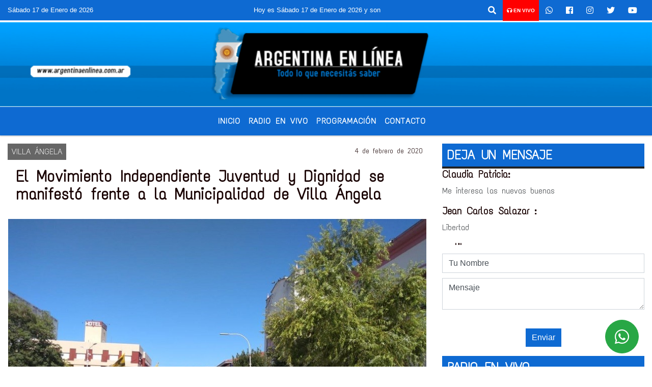

--- FILE ---
content_type: text/html; charset=UTF-8
request_url: https://argentinaenlinea.com.ar/nota/14438/el-movimiento-independiente-juventud-y-dignidad-se-manifesto-frente-a-la-municipalidad-de-villa-angela
body_size: 16680
content:
<!DOCTYPE html>
<html lang="es">
<head>
    <meta charset="utf-8">
<meta http-equiv="X-UA-Compatible" content="IE=edge">
<meta name="viewport" content="width=device-width, initial-scale=1, user-scalable=no">
      <link href='https://fonts.googleapis.com/css?family=Text+Me+One' rel='stylesheet' type='text/css'>            <link href='https://fonts.googleapis.com/css?family=Fugaz+One' rel='stylesheet' type='text/css'><title>El Movimiento Independiente Juventud y Dignidad se manifestó frente a la Municipalidad de Villa Ángela</title>
<meta name="description" content="Rubén “Beto” Esquivel, corresponsal de Radio Argentina en Villa Ángela, dialogó en la mañana de hoy con Verónica Ramirez, una de las referentes de la organización  que lidera Raúl Castells, que se hizo presente frente a la municipalidad de la Localidad, para difundir sus reclamos." />
<meta name="keywords" content=", , , , ">
<meta name="language" content="es" />
<!--
<link rel="canonical" href="https://argentinaenlinea.com.ar/nota/14438/el-movimiento-independiente-juventud-y-dignidad-se-manifesto-frente-a-la-municipalidad-de-villa-angela" />
<link rel="amphtml" href="https://argentinaenlinea.com.ar/nota-amp/14438/el-movimiento-independiente-juventud-y-dignidad-se-manifesto-frente-a-la-municipalidad-de-villa-angela"/>
-->
<meta property="og:type" content="article" />
<meta property="og:title" content='El Movimiento Independiente Juventud y Dignidad se manifestó frente a la Municipalidad de Villa Ángela' />
<meta property="og:description" content="Rubén “Beto” Esquivel, corresponsal de Radio Argentina en Villa Ángela, dialogó en la mañana de hoy con Verónica Ramirez, una de las referentes de la organización  que lidera Raúl Castells, que se hizo presente frente a la municipalidad de la Localidad, para difundir sus reclamos." />
<meta property="og:url" content="https://argentinaenlinea.com.ar/nota/14438/el-movimiento-independiente-juventud-y-dignidad-se-manifesto-frente-a-la-municipalidad-de-villa-angela" />
        <meta property="og:image" content="https://argentinaenlinea.com.ar/02-2020/resize_1580842218.jpg" />
         <meta name="date" content="2020-02-04" scheme="YYYY-MM-DD">
<link rel="shortcut icon" href="/icono.ico" type="image/x-icon" />
<!-- Bootstrap CSS -->
    <link rel="stylesheet" href="https://stackpath.bootstrapcdn.com/bootstrap/4.3.1/css/bootstrap.min.css"
        integrity="sha384-ggOyR0iXCbMQv3Xipma34MD+dH/1fQ784/j6cY/iJTQUOhcWr7x9JvoRxT2MZw1T" crossorigin="anonymous">
<link href="https://recursos.x7.com.ar/css/delalora72new.css" rel="stylesheet">
<link rel="stylesheet" href="https://unpkg.com/flickity@2/dist/flickity.min.css"/>
<link href="https://use.fontawesome.com/releases/v5.0.6/css/all.css" rel="stylesheet">
<link rel="stylesheet" href="https://recursos.x7.com.ar/css/css/lightbox.min.css">
    <script src="https://code.jquery.com/jquery-3.4.1.min.js"
        integrity="sha256-CSXorXvZcTkaix6Yvo6HppcZGetbYMGWSFlBw8HfCJo=" crossorigin="anonymous"></script>
		<!-- HTML5 Shim and Respond.js IE8 support of HTML5 elements and media queries -->
		<!-- WARNING: Respond.js doesn t work if you view the page via file:// -->
		<!--[if lt IE 9]>
			<script src="https://oss.maxcdn.com/libs/html5shiv/3.7.0/html5shiv.js"></script>
			<script src="https://oss.maxcdn.com/libs/respond.js/1.4.2/respond.min.js"></script>
		<![endif]-->
<script>
                                                        (function(d, s, id) {
                                                        var js, fjs = d.getElementsByTagName(s)[0];
                                                        if (d.getElementById(id)) return;
                                                        js = d.createElement(s); js.id = id;
                                                        js.src = "//connect.facebook.net/es_LA/all.js#xfbml=1&appId=427523193949843";
                                                        fjs.parentNode.insertBefore(js, fjs);
                                                        }(document, 'script', 'facebook-jssdk'));
                                                    </script>
        <style>
        body {
                                background-color:#FFFFFF;
                                    overflow-x: hidden;
                margin: 0 auto;
        }
        h1,
        h2,
        h3,
        h4,
        h5,
        h6 {
            margin-bottom: 10px;
            line-height: 1.1em;
            font-weight: 600;
            margin-top: 0;
            color: #1A0404;
            font-family: 'Text Me One';
        }
        p {
            font-family: ;
        }
        .h3,
        h3 {
            font-size: 1rem;
        }
        h1 a,
        h2 a,
        h3 a,
        h4 a,
        h5 a,
        h6 a {
            display: block;
            color: #FFFFFF;
        }
        a:hover {
            color: #3E61A1;
        }
        p > a {
            display: initial;
            color: #111;
            text-decoration: underline !important;
        }
        .navbar-nav .dropdown-menu {
            position: absolute;
            background-color: #0E6AD2;
        }
        .dropdown:hover>ul {
            display: block !important;
        }
        .dropdown ul li a {
            color: #FFFFFF;
        }
        .navbar-light .navbar-nav .nav-link:focus,
        .navbar-light .navbar-nav {
            color: #FFFFFF;
        }
        .nav-link:hover {
            color: #3E61A1;
        }
        #logo {
            max-width: 3.2rem;
        }
        #logo:hover path {
            fill: #FFFFFF;
        }
        #logo:hover {
            color: #3E61A1;
        }
        #logo2 {
            fill: #292222;
            max-width: 48px;
        }
        #logo3 {
            fill: #292222;
            max-width: 18px;
        }
        .color {
            color: #FFFFFF;
        }
        .btn-outline-primary.active,
        .btn-outline-primary:active,
        .show>.btn-outline-primary.dropdown-toggle {
            color: #0E6AD2;
            background-color: #FFFFFF;
            border: 3px solid #0E6AD2;
        }
        .btn-outline-primary:hover {
            color: #0E6AD2;
            background-color: #FFFFFF;
            border: 3px solid #0E6AD2;
        }
        .btn-outline-primary {
            color: #FFFFFF;
            background-color: #0E6AD2;
            border: 3px solid #FFFFFF;
        }
        footer p {
            margin-bottom: .25rem;
            color: #FFFFFF;
            font-weight: 300;
        }
        .facebook {
            display: block;
            float: right;
            background: #FFFFFF;
            margin-right: 37px !important;
        }
        .twitter {
            display: block;
            float: right;
            background: #FFFFFF;
        }
        .flickity-page-dots .dot {
            background: #FFFFFF;
        }
        .sidebar {
            will-change: min-height;
        }
        .sidebar__inner {
            transform: translate(0, 0);
            /* For browsers don't support translate3d. */
            transform: translate3d(0, 0, 0);
            will-change: position, transform;
        }
        .sidebar .widget .widget-title {
            font-size: 20px;
        }
        .widget-head {
            background-color: #0E6AD2 !important;
        }
        .widget-title {
            font-size: 25px;
            font-weight: 900;
            line-height: 1;
            text-transform: uppercase;
            margin-bottom: 0;
            color: #FFFFFF;
            font-family: 'Text Me One';
        }
        /* ---- grid ---- */
        .topbar {
            border-bottom: 0;
            background-color: #0E6AD2;
            color: #FFFFFF;
        }
        .header {
                min-height: 130px;
            display: flex;
            align-items: center;
            background-position: center center;
                background-size: cover;
                background-repeat: no-repeat;
                background-image: url(https://argentinaenlinea.com.ar/12-2020/8a9bd162b6f5df99ff6462de15bb23d3.jpg);
                -moz-background-size: cover;
                -webkit-background-size: cover;
                clear: both;
        }
        .header-right {
            float: right;
        }
        .logo {
            max-width: 80%;
        }
        .bg-light {
            background-color: #fff !important;
        }
        article {
            background: transparent;
            /*border-radius: 3px;
                                        border: 1px solid #e4e4e4;*/
        }
        .colorTitulo {
            color: #1A0404;
            font-weight: 800;
            letter-spacing: 1px;
        }
        .facebook {
            display: block;
            float: right;
            background-color:  !important;
            margin-right: 37px !important;
        }
        .twitter {
            display: block;
            float: right;
            background-color:  !important;
        }
        p.displaytitulo {
            height: 0;
            margin: 0;
            font-family: 'Montserrat', sans-serif !important;
            letter-spacing: 1px;
        }
        .carousel-caption {
            z-index: 10;
            padding: 4px 20px;
            /* padding-bottom: 20px;
                                position: absolute;
                            right: 0;
                            bottom: 0px;
                            left: 0;
                             */
            background-color: #0E6AD299;
        }
        .carousel-caption h2 {
            color: #FFFFFF !important;
            font-weight: 700;
            margin: 0;
            font-size: 2.5vw;
        }
        .localidad {
            font-family: 'Text Me One';
            color: #292222;
            line-height: 1;
        }
        /* destacadas slider */
        .titulo {
            display: none;
            position: absolute;
            bottom: 0;
            height: 100%;
            width: 100%;
            padding: 20px 15px;
            background-color: #0E6AD2;
            opacity: 0.7;
        }
        .cub3r-caption {
            /*display:none;*/
            position: absolute;
            bottom: 0;
            left: 0;
            background-color: #0E6AD299;
            width: 100%;
            padding: 0.5rem 0.75rem;
        }
        .cub3r-caption-text {
            color: #FFFFFF !important;
        }
        .html-marquee {
            font-weight: 200;
            height: 40px !important;
            width: 100%;
            background-color: transparent !important;
            font-family: 'Montserrat', sans-serif !important;
            font-size: inherit !important;
            color: #FFFFFF !important;
            letter-spacing: 0.5px;
        }
        marquee p {
            color: #FFFFFF !important;
        }
        .texto-fecha {
            color: #FFFFFF;
        }
        .navbar-toggler-icon {
            color: #FFFFFF;
        }
    </style>
	</head>
<body>
<!-- ESTO ES LA CABECERA EL HEAD -->

<!-- climainfo     -->
    <style>
/* boton de whats app */
    .botonWasap {
        position: fixed;
        bottom: 26px;
        right: 26px;
        z-index: 1000;
        border-radius: 50% !important;
    }

    .botonWasap > i {
        font-size: 2rem;
        padding: 10px 6px;
    }


        .navbar{
            /* padding: 0px 0px 0px 15px!important;
            box-shadow: 2px 2px 3px #ccc;
            margin-bottom: 15px!important;*/
            background-color: #0E6AD2;
        }
        .nav-link {

            color: #FFFFFF;
            font-family: 'Text Me One';
            font-weight: 700;
        }

        .caret{
        color: #0E6AD2;

        }

        .dropdown-menu {

            padding: 0;
        }

        .dropdown-menu li a{

            padding: .5rem;
            font-size: 1rem;

        }

            .dropdown-menu .nav-item .nav-link:hover{

            background-color: #0E6AD2;
            color: #3E61A1;

        }


        .nav-item .dropdown:hover ul{
            display: block;

        }
        .topbar{
            /*border-bottom: 1px solid #e4e4e4;
            height: 42px!important;
            line-height: 38px;*/
        }
        .menuBusqueda{
            border: 0px none;
            width: 100%;
            position: absolute;
            will-change: transform;
            top: 0px;
            left: 0px;
            transform: translate3d(0px, 0px, 0px)!important;
            -webkit-transition: all 1s ease-in;
            -moz-transition: all 1s ease-in;
            -o-transition: all 1s ease-in;
            transition: all 1s ease-in;
        }

        .menuBusqueda2{
            border: 0px none;
            position: absolute;
            will-change: transform;
            top: 0px;
            left: 0px;
            transform: translate3d(0px, 0px, 0px)!important;
            -webkit-transition: all 1s ease-in;
            -moz-transition: all 1s ease-in;
            -o-transition: all 1s ease-in;
            transition: all 1s ease-in;

        }

        .menuBusqueda2 > form > input {
            min-height: 56px;
        }

        .submenu{
            font-size: 12px;
            font-weight: 200;
        }
        #logo4{
            fill: #FFFFFF;
            max-width: 18px;
        }
    </style>

    <div id="header-wrapper" class="">
            <div class="topbar">
                <div class="container-fluid">
                    <div class="row">

                        <div class="d-none d-sm-block col-sm-5 col-md-3 col-lg-4 pr-0" style="max-height: 40px;overflow: hidden;">
                                                                <p class="mb-0 texto-fecha" id="text-fecha">
                                                                                                                                                                                                                                                                                                                                Sábado                                                                                17 de Enero de 2026                                </p>
                        </div>
                        <div class="d-none d-md-block col-md-4 col-lg-3 p-0">



                            
      <div class="marquee">
          <marquee scrollAmount="3">
                <p class="m-0">

                


                Hoy es                                                                                                                                               Sábado                   17 de Enero de 2026   y son las 15:04

                -


                Radio argentina 89.3 Mhz  Catamarca 436 Resistencia Chaco para comunicarte 362 4879579   Radio argentina 89.3 Mhz  Catamarca 436  Resistencia Chaco para comunicarte 362 4879579 
                </p>
          </marquee>
      </div>






                        </div>
                        <div class="col-12 col-sm-7 col-md-5 col-lg-5 p-0 text-right">
                            <ul class="mb-0 px-3 d-flex justify-content-end">

                                        <li class="">

                                                <a href="#" role="button" id="dropdownMenuLink" data-toggle="dropdown" aria-haspopup="true" aria-expanded="false" class="btn">
                                                    <i class="fas fa-search" style="color: #FFFFFF;"></i>
                                                </a>
                                                <div class="dropdown-menu menuBusqueda" style="border:0;width:100%;" aria-labelledby="dropdownMenuLink">
                                                    <form id="form1" name="form1" method="GET" action="/buscar.php">
                                                        <input name="busqueda" type="text" class="form-control" size="30" value="" id="inputString" onkeyup="lookup(this.value);" onblur="fill();" />
                                                        <input name="Submit" type="submit" class="btn btn-outline-primary my-2 my-sm-0" value="Buscar" />
                                                    </form>

                                                </div>

                                        </li>

                                        
                                            <li class="" style="background: red">

                                                <a class="px-2" target="_blank" href="/envivo"><small style="color: white;"><i class="fa fa-headphones"></i> <b>EN VIVO</b></small></a>

                                            </li>

                                        
                                        
                                            <li class="">

                                                <a class="btn" target="_blank" href="https://api.whatsapp.com/send?phone=+54 9 362 4879579"><i class="fab fa-whatsapp" aria-hidden="true"  style=" color: #FFFFFF;"></i></a>

                                            </li>

                                        
                                                                                    <li class=""  >
                                                <a class="btn" target="_blank" href="https://www.facebook.com/Radio Argentina Chaco"><i class="fab fa-facebook" aria-hidden="true" style=" color: #FFFFFF;"></i></a>
                                            </li>
                                        


                                                                                    <li class=""  >
                                                <a class="btn" target="_blank" href="https://instagram.com/https://www.instagram.com/radioargentina/"><i class="fab fa-instagram" aria-hidden="true" style=" color: #FFFFFF;"></i></a>
                                            </li>
                                        
                                                                                <li class=""  >
                                            <a class="btn" target="_blank" href="fmargentina893"><i class="fab fa-twitter" style=" color: #FFFFFF;"></i></a>
                                        </li>
                                        
                                        
                                        
                                        
                                        
                                        
                                        
                                                                                <li class=" "  >
                                            <a  class="btn" target="_blank" href="https://www.youtube.com/@radioargentina913"><i class="fab fa-youtube" style=" color: #FFFFFF;"></i></a>
                                        </li>
                                        
                                      

                            </ul>

                        </div>
                    </div>
                </div>
            </div>

            <header class="container-fluid header">


                    <div class="container-fluid">


                        <div class="row">




                            <div class="d-none d-block  d-lg-block col-6 col-md-6">


                            
                                    <a href="/principal.php">
                                    <img src="https://argentinaenlinea.com.ar/12-2020/26d69e5e7bf30cf8aa25dbc4771ff0e8.png"
                                        class="img-fluid"
                                        style="padding-top:20px; padding-bottom: 20px;max-height: 170px;"
                                        alt="Argentina en Linea.com.ar" title="Argentina en Linea.com.ar"></a>
                                
                            </div>


                            
                                <div  class="col-6 col-md-6 d-flex justify-content-center align-items-center">

                                  


                                </div>

                            
                        </div>
                    </div>
            </header>

    </div>

    <script>
            $(function(){

                jQuery('img.svg').each(function(){
                   var $img = jQuery(this);
                   var imgID = $img.attr('id');
                   var imgClass = $img.attr('class');
                   var imgURL = $img.attr('src');
                   //console.log('lalasl', imgURL);
                   jQuery.get(imgURL, function(data) {

                       // Get the SVG tag, ignore the rest
                       var $svg = jQuery(data).find('svg');

                       // Add replaced image's ID to the new SVG
                       if(typeof imgID !== 'undefined') {
                           $svg = $svg.attr('id', imgID);
                       }
                       // Add replaced image's classes to the new SVG
                       if(typeof imgClass !== 'undefined') {
                           $svg = $svg.attr('class', imgClass+' replaced-svg');
                       }

                       // Remove any invalid XML tags as per http://validator.w3.org
                       $svg = $svg.removeAttr('xmlns:a');

                       // Check if the viewport is set, else we gonna set it if we can.
                       /*if(!$svg.attr('viewBox') && $svg.attr('height') && $svg.attr('width')) {
                           $svg.attr('viewBox', '0 0 ' + $svg.attr('height') + ' ' + $svg.attr('width'))
                       }*/

                       // Replace image with new SVG
                       $img.replaceWith($svg);

                   }, 'xml');

                });
                });
        </script>

    <nav id="navigato" class="navbar navbar-default navbar-expand-lg">

        <button class="navbar-toggler" type="button" data-toggle="collapse" data-target="#myNavbar">

            <i class="fas fa-bars" style="color: #FFFFFF;"></i>

        </button>

        <!--a rel="home" href="/principal.php" class="navbar-brand d-lg-none " style="margin:0 auto;">
            <img class="img-fluid" style="max-height:35px;" src="//argentinaenlinea.com.ar/12-2020/26d69e5e7bf30cf8aa25dbc4771ff0e8.png">
        </a-->

        <div class="collapse navbar-collapse justify-content-center" id="myNavbar" style="">

                        <ul class="navbar-nav " >


                                                            <li   class="nav-item" >

                                    <a class="nav-link"  href="/principal.php"

                                    >

                                     Inicio</a>

                                                                    </li>
                                                            <li   class="nav-item" >

                                    <a class="nav-link"  href="javascript:ventanaSecundaria56('/envivo')"

                                    >

                                     Radio en Vivo </a>

                                                                    </li>
                                                            <li   class="nav-item" >

                                    <a class="nav-link"  href="/programacion.php"

                                    >

                                     Programación</a>

                                                                    </li>
                                                            <li   class="nav-item" >

                                    <a class="nav-link"  href="/contacto.php"

                                    >

                                     Contacto</a>

                                                                    </li>
                                                            <li   class="nav-item" >

                                    <a class="nav-link"  href="/noticias/5000064/nacionales"

                                    >

                                     </a>

                                                                    </li>
                            
                        </ul>

        </div>


    </nav>

    
    <nav id="navigato2" data-hidden="true" class="navbar navbar-default navbar-expand-lg show2">

        <button class="navbar-toggler" type="button" data-toggle="collapse" data-target="#myNavbar2">

            <i class="fas fa-bars" style="color: #FFFFFF;"></i>

        </button>

        <a id="fa" rel="home" href="/principal.php" class="navbar-brand d-lg-none yiyin text-center" style="margin:0 auto;">
            <img class="img-fluid" style="max-height:35px;" src="//argentinaenlinea.com.ar/12-2020/26d69e5e7bf30cf8aa25dbc4771ff0e8.png">
        </a>

                    <div class="collapse navbar-collapse" id="myNavbar2" style="max-width:1140px;">

                        <ul class="navbar-nav mr-auto" >


                                                            <li   class="nav-item" >

                                    <a class="nav-link"  href="/principal.php"

                                    >

                                     Inicio</a>

                                                                    </li>
                                                            <li   class="nav-item" >

                                    <a class="nav-link"  href="javascript:ventanaSecundaria56('/envivo')"

                                    >

                                     Radio en Vivo </a>

                                                                    </li>
                                                            <li   class="nav-item" >

                                    <a class="nav-link"  href="/programacion.php"

                                    >

                                     Programación</a>

                                                                    </li>
                                                            <li   class="nav-item" >

                                    <a class="nav-link"  href="/contacto.php"

                                    >

                                     Contacto</a>

                                                                    </li>
                                                            <li   class="nav-item" >

                                    <a class="nav-link"  href="/noticias/5000064/nacionales"

                                    >

                                     </a>

                                                                    </li>
                            

                        </ul>

                        <ul class="d-flex justify-content-end" style="list-style: none;padding:0;margin:0;">
                            <li class=""  >
                                <a href="#" role="button" id="dropdownMenuLink2" data-toggle="dropdown" aria-haspopup="true" aria-expanded="false" class="btn">
                                    <i class="fas fa-search" style="color: #FFFFFF;"></i>
                                </a>

                                <div class="dropdown-menu menuBusqueda2" style="border:0;width:100%;" aria-labelledby="dropdownMenuLink2">
                                    <form id="form1" name="form1" method="GET" action="/buscar.php">
                                        <input name="busqueda" type="text" class="form-control" size="30" value="" id="inputString" onkeyup="lookup(this.value);" onblur="fill();" />
                                        <input name="Submit" type="submit" class="btn btn-outline-primary my-2 my-sm-0" value="Buscar" />
                                    </form>

                                </div>

                            </li>

                              

                        </ul>

                    </div>
      <div id="result"></div>

    </nav>

    <style>
                 .show2{
                    position: fixed;
                    top: -90px;
                    z-index: 999;
                    width: 100%;

                 }
                 .show-top{
                    -webkit-transition: all 0.6s ease-in;
                    -moz-transition: all 0.6s ease-in;
                    -o-transition: all 0.6s ease-in;
                    transition: all 0.6s ease-in;
                    display: block!important;
                    position: fixed;
                    top: 0!important;
                    width: 100%;
                    background-color:#0E6AD2;
                 }
                 .yiyin{
                     width: calc(100% - 50px)!important;
                 }

    </style>




<!-- boton de whatsapp -->
            <!-- Button trigger modal -->
          <a rel="nofollow" target="_blank" href="https://web.whatsapp.com/send?phone=+54 9 362 4879579&text=Hola">  <button type="button" class="btn btn-success botonWasap" >
          <i class="fab fa-whatsapp"></i>
          </button></a>
            <!-- ESTO ES EL CUERPO DE LA PAGINA, PEUDE ESTAR CONTENIDO O NO -->
            <div class="bg-light container-fluid pt-3">
                <div id="main-content" class="row main">
                            <div id="content" class="content col-12 col-sm-8 p-0 col-md-8 col-lg-8 " >
                                <!-- ACA empieza -->
                                    <div class="col-lg-12 col-12 base-box2" style="display: flex; justify-content: space-between;">
                                                                                                                                                                    <div style="background-color: #666666">
                                                <p class="m-0 py-1 px-2" style="font-family:'Text Me One';color:#FFFFFF;">
                                                VILLA ÁNGELA                                                </p>
                                            </div>
                                                                                                                                                                <div>
                                            <p class="m-0 py-1 px-2" style=";font-family:'Text Me One';font-size:14px;color:#1A0404;">
                                                4 de febrero de 2020                                            </p>
                                        </div>
                                      </div>
                                    <div class="col-lg-12 col-12 base-box2 p-0 px-md-3">
                                        <div class="mb-3">
                                            <h2 style="padding: 15px;font-family:'Text Me One';color:#1A0404;">El Movimiento Independiente Juventud y Dignidad se manifestó frente a la Municipalidad de Villa Ángela</h2>
                                        </div>
                                                                                                                                              <div class="col-lg-12 col-12 p-0">
                                                                                                                                                                            <div align="left"><img class="img-fluid"   src="                                                                  /02-2020/resize_1580842218.jpg                                                                "  /></div>
                                                                                                                                                                                                                                                                              </div>
                                                                                                                                <div class="grid mt-3 fg">
                                                                                                                                    </div>
                                        <div class="col-lg-12 col-12 mb-3">
                                            <p style="font-family:;">Rubén “Beto” Esquivel, corresponsal de Radio Argentina en Villa Ángela, dialogó en la mañana de hoy con Verónica Ramirez, una de las referentes de la organización  que lidera Raúl Castells, que se hizo presente frente a la municipalidad de la Localidad, para difundir sus reclamos.</p>
                                        </div>
                                                                                                                                <div class="col-lg-12 col-12 mb-3">
                                                
<audio controls style="width:100%">

 <source src="https://audios.radiosnet.com.ar/argentinaenlinea.com.ar/02-2020/7bdee8ac30c6fd263ec7b379f807ab08.mp3" type="audio/mpeg">
Your browser does not support the audio element.
</audio>



                                            </div>
                                                                                                                                    <div class="col-lg-12 col-12 mb-3">
                                                <!-- -->
                                                <div id="fb-root"></div>
                                                <!-- Rotativas -->
                                                <div class="col-lg-12 col-12 p-0 mb-3 d-flex justify-content-center py-3">
                                                                                                    </div>
                                                <!-- Rotativas -->
                                                <div class="col-lg-12 col-12 p-0">
                                                                                                                                                                                                                                                                                                                                                                                                                                                                <script data-ad-client="ca-pub-5541397121221799" async src="https://pagead2.googlesyndication.com/pagead/js/adsbygoogle.js"></script>                                                        <!-- comienza el texto --><p style="text-align:justify"><span style="font-size:14px"><span style="font-family:arial,helvetica,sans-serif">En esta línea, la coordinadora del movimiento destacó: “Estamos con los compañeros del Lote 20 y de Pastoril, venimos a plantear algunos temas y buscando soluciones para los compañeros. Creemos que la lucha colectiva es la mejor solución por eso nos reunimos aborígenes y criollos, para juntos pelear”.</span></span></p>

<p style="text-align:justify"><span style="font-size:14px"><span style="font-family:arial,helvetica,sans-serif">La referente del movimiento contó además que el líder de la organización Raúl Castells está enterado de este reclamo y en este sentido aseguró: “El está enterado de la marcha del día de hoy y estamos coordinando una marcha para los próximos días donde estará presente junto a todos los compañeros de la zona”.</span></span></p>

<p style="text-align:justify"><span style="font-size:14px"><span style="font-family:arial,helvetica,sans-serif">Por otro lado explicó los alcances del Movimiento Independiente Juventud y Dignidad, al respecto señaló: “Nosotros aparte del Movimiento tenemos una Universidad que funcionan en Villa Ángela, en el salón Cacique Catán del Barrio Escalada, tenemos cursos que dictan de: auxiliar de farmacia, agente sanitario, asistente jurídico. Inclusive nosotras somos enfermeras profesionales, egresadas de la Universidad”, concluyó.</span></span></p>

<p style="text-align:justify"><span style="font-size:14px"><span style="font-family:arial,helvetica,sans-serif">Escuchá el audio.</span></span></p>
                                                        <script data-ad-client="ca-pub-5541397121221799" async src="https://pagead2.googlesyndication.com/pagead/js/adsbygoogle.js"></script><br><br>                                                </div>
                                                <!-- -->
                                                                                                <!-- -->
                                                <!-- -->
                                                                                                    <!-- -->
                                                <div class="col-lg-12 col-12">
                                                    <style>
                                                        .fb-like > span > iframe {
                                                            width: 2100%!important;
                                                        }
                                                    </style>
                                                    <div class="fb-like" data-href="/nota/14438/"
                                                    data-layout="button_count" data-action="like" data-size="large" data-show-faces="true" data-share="true"></div>
                                                </div>
                                                <!-- -->
                                                <div class="col-lg-12 col-12">
                                                                                                        </div>
                                                <!-- Rotativas -->
                                                <div class="col-lg-12 col-12 p-0 mb-3 d-flex justify-content-center py-3">
                                                                                                    </div>
                                                <!-- Rotativas -->
                                                <div class="col-lg-12 col-12">
                                                    <h4>COMPARTIR:</h4>
                                                    <ul class="navbar-nav flex-row ml-md-auto d-md-flex">
                                                        <li class="nav-item">
                                                            <a style="margin-left:10px;" target="_blank" href="https://www.facebook.com/sharer.php?u=https://argentinaenlinea.com.ar/nota/14438/&t=">
                                                                <i class="fab fa-facebook" style="font-size:30px;color:#111111; " aria-hidden="true"></i>
                                                            </a>
                                                        </li>
                                                        <li class="nav-item">
                                                            <a style="margin-left:10px;" target="_blank" href="https://twitter.com/share?original_referer=https://argentinaenlinea.com.ar/nota/14438/&amp;source=tweetbutton&amp;text=&amp;url=https://argentinaenlinea.com.ar/nota/14438/">
                                                                <i class="fab fa-twitter" style="font-size:30px;color:#111111; " aria-hidden="true"></i>
                                                            </a>
                                                        </li>
                                                        <li class="nav-item">
                                                            <a style="margin-left:10px;" target="_blank" href="https://api.whatsapp.com/send?text=*.*  https://argentinaenlinea.com.ar/nota/14438/">
                                                                <i class="fab fa-whatsapp" style="font-size:30px;color:#111111; " aria-hidden="true"></i>
                                                            </a>
                                                        </li>
                                                    </ul>
                                                </div>
                                                <!-- -->
                                                <div class="col-lg-12 col-12 my-3 px-0 py-3">
                                                                <div class="col-12 col-lg-12 my-3 p-0">
                                                                    <h3 style="font-family:'Text Me One';color:#1A0404;">Notas Relacionadas</h3>
                                                                </div>
                                                                                                                                <div class="main-carousel" data-flickity='{ "cellAlign": "left", "imagesLoaded": true, "wrapAround": true, "pageDots": false }'>
                                                                                                                                            <div class="carousel-cell col-12 col-md-4 col-lg-4 p-0">
                                                                                                                                                                                <div id="etiqueta_ch" style="background-color:";>
                                                                                                <span style=";font-family:'Text Me One';font-size:10px; color:#FFFFFF;">VILLA ÁNGELA</span>
                                                                                            </div>
                                                                                                                                                                        <a href="https://argentinaenlinea.com.ar/nota/18194/el-directorio-de-sameep-planteo-objetivos-para-mejorar-el-servicio-de-agua-y-cloaca-en-villa-angela">
                                                                                                                                                                        <img class="img-fluid" src="https://argentinaenlinea.com.ar/03-2021/resize_1616036717.jpg" alt="El directorio de Sameep planteó objetivos para mejorar el servicio de agua y cloaca en Villa Ángela" width="100%"  />
                                                                                                                                                                  </a>
                                                                                    <div class="caption news-summary">
                                                                                        <a href="/nota/18194/el-directorio-de-sameep-planteo-objetivos-para-mejorar-el-servicio-de-agua-y-cloaca-en-villa-angela"><h3>El directorio de Sameep planteó objetivos para mejorar el servicio de agua y cloaca en Villa Ángela</h3></a>
                                                                                    </div>
                                                                        </div>
                                                                                                                                                <div class="carousel-cell col-12 col-md-4 col-lg-4 p-0">
                                                                                                                                                                                <div id="etiqueta_ch" style="background-color:";>
                                                                                                <span style=";font-family:'Text Me One';font-size:10px; color:#FFFFFF;">VILLA ÁNGELA</span>
                                                                                            </div>
                                                                                                                                                                        <a href="/nota/15712/direccion-de-zona-interior-villa-angela">
                                                                                                                                                                        <img class="img-fluid" src="/06-2020/resize_1591739271.jpg" alt="DIRECCIÓN DE ZONA INTERIOR VILLA ANGELA" width="100%"  />
                                                                                                                                                                  </a>
                                                                                    <div class="caption news-summary">
                                                                                        <a href="/nota/15712/direccion-de-zona-interior-villa-angela"><h3>DIRECCIÓN DE ZONA INTERIOR VILLA ANGELA</h3></a>
                                                                                    </div>
                                                                        </div>
                                                                                                                                                <div class="carousel-cell col-12 col-md-4 col-lg-4 p-0">
                                                                                                                                                                                <div id="etiqueta_ch" style="background-color:";>
                                                                                                <span style=";font-family:'Text Me One';font-size:10px; color:#FFFFFF;">VILLA ÁNGELA</span>
                                                                                            </div>
                                                                                                                                                                        <a href="/nota/15265/la-eet-paula-albarracin-de-villa-angela-confecciona-mascaras-faciales-para-salud-publica">
                                                                                                                                                                        <img class="img-fluid" src="/04-2020/resize_1586902498.jpg" alt="La E.E.T "Paula Albarracín" de Villa Ángela confecciona máscaras faciales para Salud Pública" width="100%"  />
                                                                                                                                                                  </a>
                                                                                    <div class="caption news-summary">
                                                                                        <a href="/nota/15265/la-eet-paula-albarracin-de-villa-angela-confecciona-mascaras-faciales-para-salud-publica"><h3>La E.E.T "Paula Albarracín" de Villa Ángela confecciona máscaras faciales para Salud Pública</h3></a>
                                                                                    </div>
                                                                        </div>
                                                                                                                                                <div class="carousel-cell col-12 col-md-4 col-lg-4 p-0">
                                                                                                                                                                                <div id="etiqueta_ch" style="background-color:";>
                                                                                                <span style=";font-family:'Text Me One';font-size:10px; color:#FFFFFF;">VILLA ÁNGELA</span>
                                                                                            </div>
                                                                                                                                                                        <a href="/nota/14357/en-villa-angela-empezaron-las-obras-para-mejorar-las-calles-en-visperas-de-los-super-carnavales-2020-">
                                                                                                                                                                        <img class="img-fluid" src="/01-2020/resize_1580322629.jpg" alt="En Villa Ángela empezaron las obras para mejorar las calles en vísperas de los “Super Carnavales  2020” " width="100%"  />
                                                                                                                                                                  </a>
                                                                                    <div class="caption news-summary">
                                                                                        <a href="/nota/14357/en-villa-angela-empezaron-las-obras-para-mejorar-las-calles-en-visperas-de-los-super-carnavales-2020-"><h3>En Villa Ángela empezaron las obras para mejorar las calles en vísperas de los “Super Carnavales  2020” </h3></a>
                                                                                    </div>
                                                                        </div>
                                                                                                                                                <div class="carousel-cell col-12 col-md-4 col-lg-4 p-0">
                                                                                                                                                                                <div id="etiqueta_ch" style="background-color:";>
                                                                                                <span style=";font-family:'Text Me One';font-size:10px; color:#FFFFFF;">VILLA ÁNGELA</span>
                                                                                            </div>
                                                                                                                                                                        <a href="/nota/14285/villa-angela-es-una-de-las-localidades-mas-afectadas-por-la-intensa-lluvia-registrada">
                                                                                                                                                                        <img class="img-fluid" src="/01-2020/resize_1579638412.jpg" alt="Villa Ángela es una de las localidades más afectadas por la intensa lluvia registrada" width="100%"  />
                                                                                                                                                                  </a>
                                                                                    <div class="caption news-summary">
                                                                                        <a href="/nota/14285/villa-angela-es-una-de-las-localidades-mas-afectadas-por-la-intensa-lluvia-registrada"><h3>Villa Ángela es una de las localidades más afectadas por la intensa lluvia registrada</h3></a>
                                                                                    </div>
                                                                        </div>
                                                                                                                                                <div class="carousel-cell col-12 col-md-4 col-lg-4 p-0">
                                                                                                                                                                                <div id="etiqueta_ch" style="background-color:";>
                                                                                                <span style=";font-family:'Text Me One';font-size:10px; color:#FFFFFF;">VILLA ÁNGELA</span>
                                                                                            </div>
                                                                                                                                                                        <a href="/nota/14260/analia-rach-quiroga-visito-la-localidad-de-villa-angela-para-poner-en-marcha-obras-de-pavimento">
                                                                                                                                                                        <img class="img-fluid" src="/01-2020/resize_1579305822.jpg" alt="Analía Rach Quiroga visitó la localidad de Villa Ángela para poner en marcha obras de pavimento" width="100%"  />
                                                                                                                                                                  </a>
                                                                                    <div class="caption news-summary">
                                                                                        <a href="/nota/14260/analia-rach-quiroga-visito-la-localidad-de-villa-angela-para-poner-en-marcha-obras-de-pavimento"><h3>Analía Rach Quiroga visitó la localidad de Villa Ángela para poner en marcha obras de pavimento</h3></a>
                                                                                    </div>
                                                                        </div>
                                                                                                                                        </div>
                                                                                                                </div>
                                                <!-- -->
                                                <!-- -->
                                                <div class="col-12">
                                                                                                        <div class="col-12"><h3 style="">Comentarios</h3></div>
                                                                                                            <div class="col-12">
                                                                                <form id="form1" name="form1" method="post" action="/formcomentario.php?IDD=14438">
                                                                                                Escribir un comentario &raquo;<br>
                                                                                                <div class="form-group">
                                                                                                <input name="nombre" type="text" class="form-control" id="nombre" value="nombre" size="12" onFocus="if (this.value == 'nombre') {this.value = '';}" placeholder="Nombre"/>
                                                                                                <textarea name="texto" rows="4" class="form-control"  onFocus="if (this.value == 'comentario') {this.value = '';}" placeholder="Comentario"></textarea>
                                                                                                </div>
                                                                                        <div  class="form-group">
                                                                                     <div style="text-align:center;margin-bottom:20px;">
                                                                                  <button name="button" type="submit" id="button" value="Enviar" />Enviar</button>
                                                                                                </div>
                                                                                            </div>
                                                                                </form>
                                                                    </div>
                                                        <div class="col-12">
                                                                                                                                                    <p>Aun no hay comentarios, sé el primero en escribir uno!</p>
                                                                                                                                            </div>
                                                                                                    </div>
                                            </div>
                                    </div>
                                <!-- ACA termina-->
                            </div>
                            <div id="sidebar" class="sidebar col-12 col-sm-4 col-md-4 p-0 col-lg-4 ">
                                    <div class="sidebar__inner">
                                         <div class="grid-item2 col-12">
<!-- banner adsense -->
</div>

 <div class="  grid-item2 col-12  "> <article style="margin-bottom:15px;">

    <div class="base-box2">

        
            <form action="/formchat.php" method="post">

                <div class="widget-head">
                    
                    <h3 class="widget-title"><span>DEJA UN MENSAJE</span></h3>
                
                </div>
                
                <div>
                   
                    <div>
                        
                        <iframe name="I1" width="100%" src="/chat.php" border="0" frameborder="0">
                            ASD
                            El explorador no admite los marcos flotantes o no está configurado actualmente para mostrarlos.        
                        </iframe>
                    </div>
                            
                    <div style="margin-top:10px;">
                        
                        <input name="nombre" style="" type="text" class="form-control " id="nombre" value="Tu Nombre" onfocus="if (this.value == 'Tu Nombre') {this.value = '';}"  />
        
        		    </div>
        
            		<div style="margin-top:10px;">
            		    
            		    <textarea name="mensaje" class="form-control" cols="15" rows="2" class="form-control " id="mensaje" onfocus="if (this.value == 'Mensaje') {this.value = '';}" >Mensaje</textarea>
            		  
            		</div>
    
    
                                
            		        <br />
            
                            <style>
                    
                                #recaptcha_image, #recaptcha_image img  
                                
                                {  
                                
                                    width: 200px !important;  
                                
                                    cursor: pointer;  
                                
                                }  
                                
                                #recaptcha_image img:hover  
                                
                                {  
                                
                                    position: absolute;  
                                
                                    width: 300px !important;  
                                
                                }  
                                
                                .recaptcha_only_if_image, .recaptcha_only_if_audio  
                                
                                {  
                                    display: block;  
                                
                                }  
                    
                           </style>     
                    
                            <script type="text/javascript">
                    
                                var RecaptchaOptions = {
                                
                                theme : 'custom',
                                
                                custom_theme_widget: 'recaptcha_widget'
                                
                                };
                    
                            </script>
                    
                    
                            <div id="recaptcha_widget" style="display:none">
                            
                                <div id="recaptcha_image"></div>
                                
                                <div class="recaptcha_only_if_incorrect_sol" style="color:red">Incorrecto por favor intente de nuevo.</div>
                                
                                <input type="text" id="recaptcha_response_field" class="form-control " name="recaptcha_response_field" />
                            
                                <div>
                                    
                                    <a href="javascript:Recaptcha.reload()">CAMBIAR LETRAS</a>
                                
                                </div>
                            
                            </div>
                            
                            
                            
                            <script type="text/javascript" src="https://www.google.com/recaptcha/api/challenge?k=6LdAWMESAAAAAHpz874QmLV5K9eiTJJbr6Pha0Qe">
                            
                            </script>
                            
                            <noscript>
                            
                                <iframe src="http://www.google.com/recaptcha/api/noscript?k=6LdAWMESAAAAAHpz874QmLV5K9eiTJJbr6Pha0Qe"
                                
                                height="100" width="200" frameborder="0"></iframe><br>
                                
                                <textarea name="recaptcha_challenge_field" rows="3" class="form-control" cols="40"></textarea>
                                
                                <input type="hidden" name="recaptcha_response_field" value="manual_challenge">
                                
                            </noscript>
                            
                    
                        
            		  <div align="center" style="margin-top:10px;">
            
            		      <input name="Submit2" type="submit" class="btn btn-outline-primary my-2 my-sm-0" value="Enviar" />
            
            		  </div>
          
                   </div>
    
            </form>
        
                
    </div>
    
</article> </div>  <div class="  grid-item2 col-12  "> 

<article  style="margin-bottom:15px;">


    <div class="base-box2" >


          <div class="widget-head">

              <h3 class="widget-title"><span>RADIO EN VIVO</span></h3>

      </div>


<div class="col-lg-12 col-12 p-0" ">


         <div style="text-align:center;">

           
         


    
               
                <div class="col-12 text-center">
               
                                     
                                 
            
                        
                                                       
                                 <img  class="img-fluid" src="/upload_pic/resize_1626707604.jpg" />
                                   
                                                                  
                                 
                                 
                                    
                </div>
                <div class="col-12 text-center">
                               
                    <h5 style=";font-family:'Text Me One';color:#1A0404;">
                        Estamos Escuchando                            
                                            </h5>
                    
                    <h3 style=";font-family:'Text Me One';color:#1A0404;">MISELANEAS MUSICALES  Conduce Osvaldo Lezcano</h3>
                    
                    <p style=";font-family:'Text Me One';color:#1A0404;">de 13.00hs. a 16.00hs.</p>

                </div>

        
       <a href="javascript:ventanaSecundaria56('/envivo')">
           <img class="img-fluid"  src="/stream.jpg" style="width:100%" /> </a>
           <a href="javascript:ventanaSecundaria56t('/movil.php')"></a>

           </div>

     </div>
</div>
</article>
 </div>  <div class="  grid-item2 col-12  " > <article style="margin-bottom:15px;">

<iframe style="display:block; margin:0 auto;background-color:#fff;" frameborder="0" src="https://www.zeitverschiebung.net/clock-widget-iframe?language=es&timezone=America%2FArgentina%2FBuenos_Aires" width="100%" height="115"></iframe>

    </article> </div>  <div class="  grid-item2 col-12  "> <article>

    <div class="base-box2">

        <div class="widget-head">

            <h3 class="widget-title">

                <span>BOLETÍN DE NOTICIAS</span>

            </h3>

        </div>


        <div class="col-12 border-bottom pb-3">

            <form method="POST" action="form_boletin.php" class="form">
                <div class="form-group text-center">
                <label for="correo">Reciba todas las noticias actualizadas</label>
                    <input type="email" name="email" id="correo" class="form-control" placeholder="Ingrese su correo electrónico" aria-describedby="helpId">
                    <button class="btn btn-outline-primary my-3" type="submit">Enviar</button>
                </div>
            </form>

        </div>

    </div>

</article>
 </div>  <div class="  grid-item2 col-12  "> <article style="margin-bottom:15px;">
    <div class="base-box2  col-lg-12 col-xs-6" style="text-align:center;padding:0;">
    </div>
</article>
 </div> 
       <div class="  grid-item2 col-12  ">

              
       </div>

        <div class="  grid-item2 col-12  "> <article style="margin-bottom:15px;">
    <div class="base-box2  col-lg-12 col-xs-6" style="text-align:center;padding:0;">
    </div>
</article>
 </div>  <div class="  grid-item2 col-12  "> <article style="margin-bottom:15px;">

    <div class="base-box2 col-lg-12 col-xs-6" style="text-align:center;padding:0;padding:0;">

    </div>
    </article>
 </div>  <div class="  grid-item2 col-12  "> <article style="margin-bottom:15px;">
    <div class="base-box2  col-lg-12 col-xs-6" style="text-align:center;padding:0;">

    <a class="" data-lightbox="example-set" id="imagensidebar" href="/08-2025/b97e0063097026d95ae7e16f6adec513.peg" >
       <img  class="img-fluid" src="/08-2025/b97e0063097026d95ae7e16f6adec513.peg" />  </a>        </div>
</article>
 </div>  <div class="  grid-item2 col-12  ">  </div>  <div class="  grid-item2 col-12  "> <article style="margin-bottom:15px;">
    <div class="base-box2  col-lg-12 col-xs-6" style="text-align:center;padding:0;">
    </div>
</article>
 </div>  <div class="  grid-item2 col-12  "> <article style="margin-bottom:15px;">

    <div class="base-box2 col-lg-12 col-xs-6" style="text-align:center;padding:0;padding:0;">

    </div>
    </article>
 </div>  <div class="  grid-item2 col-12  "> <article>

    <div class="base-box2">

        <div class="widget-head">

            <h3 class="widget-title">

                <span>BOLETÍN DE NOTICIAS</span>

            </h3>

        </div>


        <div class="col-12 border-bottom pb-3">

            <form method="POST" action="form_boletin.php" class="form">
                <div class="form-group text-center">
                <label for="correo">Reciba todas las noticias actualizadas</label>
                    <input type="email" name="email" id="correo" class="form-control" placeholder="Ingrese su correo electrónico" aria-describedby="helpId">
                    <button class="btn btn-outline-primary my-3" type="submit">Enviar</button>
                </div>
            </form>

        </div>

    </div>

</article>
 </div>  <div class="  grid-item2 col-12  "> <article style="margin-bottom:15px;">
    <div class="base-box2  col-lg-12 col-xs-6" style="text-align:center;padding:0;">
    </div>
</article>
 </div>  <div class="  grid-item2 col-12  "> <article style="margin-bottom:15px;">

    <div class="base-box2 col-lg-12 col-xs-6" style="text-align:center;padding:0;padding:0;">

    </div>
    </article>
 </div>  <div class="  grid-item2 col-12  "> 

<article>



        <div class="base-box2 mb-3">

       <div class="widget-head">

                    <h3 class="widget-title">

                        <span>LO MáS LEIDO DEL MES</span>

                    </h3>

        </div>



       


                    <div class="container-fluid border-bottom" style="position:relative;">

                        <div class="" style="position:absolute;top:0;right:0;">
                            <h2 class="m-0" style="color:#e4e4e4;font-size:4rem;line-height:1;">1</h2>
                        </div>

                        <div class="row">

                            <div class="col-4 p-0">
                                <a href="/nota/30488/cuales-fueron-los-20-nombres-de-bebes-mas-elegidos-en-argentina-durante-2025" class="tita stretched-link">
                                    <img loading="lazy"
                                        class="img-fluid lazy"
                                        src="https://cloudfront-us-east-1.images.arcpublishing.com/infobae/Z5OS3ON7NZFDVJCCNRBSMAMI7M.jpg"
                                        alt="Cuáles fueron los 20 nombres de bebés más elegidos en Argentina durante 2025">
                                </a>
                            </div>

                            <div class="col-8 p-2" style="min-height: 4rem;">

                                    <a href="/nota/30488/cuales-fueron-los-20-nombres-de-bebes-mas-elegidos-en-argentina-durante-2025" class="tita stretched-link">

                                        <h4 class="colorTitulo">Cuáles fueron los 20 nombres de bebés más elegidos en Argentina durante 2025</h4>

                                    </a>


                            </div>

                        </div>





                    </div>





        


                    <div class="container-fluid border-bottom" style="position:relative;">

                        <div class="" style="position:absolute;top:0;right:0;">
                            <h2 class="m-0" style="color:#e4e4e4;font-size:4rem;line-height:1;">2</h2>
                        </div>

                        <div class="row">

                            <div class="col-4 p-0">
                                <a href="/nota/30481/el-momento-en-el-que-comenzo-el-incendio-en-el-bar-le-constellation-de-la-estacion-de-esqui-de-crans-en-suiza" class="tita stretched-link">
                                    <img loading="lazy"
                                        class="img-fluid lazy"
                                        src="https://cloudfront-us-east-1.images.arcpublishing.com/infobae/JO5XJ6MKRJCY3AXJIZUTKSMCSY.JPG"
                                        alt="El momento en el que comenzó el incendio en el bar “Le Constellation” de la estación de esquí de Crans en Suiza">
                                </a>
                            </div>

                            <div class="col-8 p-2" style="min-height: 4rem;">

                                    <a href="/nota/30481/el-momento-en-el-que-comenzo-el-incendio-en-el-bar-le-constellation-de-la-estacion-de-esqui-de-crans-en-suiza" class="tita stretched-link">

                                        <h4 class="colorTitulo">El momento en el que comenzó el incendio en el bar “Le Constellation” de la estación de esquí de Crans en Suiza</h4>

                                    </a>


                            </div>

                        </div>





                    </div>





        


                    <div class="container-fluid border-bottom" style="position:relative;">

                        <div class="" style="position:absolute;top:0;right:0;">
                            <h2 class="m-0" style="color:#e4e4e4;font-size:4rem;line-height:1;">3</h2>
                        </div>

                        <div class="row">

                            <div class="col-4 p-0">
                                <a href="/nota/30479/las-importaciones-superaron-los-usd-70000-millones-en-2025-y-las-compras-puerta-a-puerta-crecieron-casi-300-por-ciento" class="tita stretched-link">
                                    <img loading="lazy"
                                        class="img-fluid lazy"
                                        src="https://cloudfront-us-east-1.images.arcpublishing.com/infobae/U2DH7PNRSBEZRAVXOWGOSB3P6I.jpg"
                                        alt="Las importaciones superaron los USD 70.000 millones en 2025 y las compras “puerta a puerta” crecieron casi 300 por ciento">
                                </a>
                            </div>

                            <div class="col-8 p-2" style="min-height: 4rem;">

                                    <a href="/nota/30479/las-importaciones-superaron-los-usd-70000-millones-en-2025-y-las-compras-puerta-a-puerta-crecieron-casi-300-por-ciento" class="tita stretched-link">

                                        <h4 class="colorTitulo">Las importaciones superaron los USD 70.000 millones en 2025 y las compras “puerta a puerta” crecieron casi 300 por ciento</h4>

                                    </a>


                            </div>

                        </div>





                    </div>





        


                    <div class="container-fluid border-bottom" style="position:relative;">

                        <div class="" style="position:absolute;top:0;right:0;">
                            <h2 class="m-0" style="color:#e4e4e4;font-size:4rem;line-height:1;">4</h2>
                        </div>

                        <div class="row">

                            <div class="col-4 p-0">
                                <a href="/nota/30522/reparacion-vial-y-repavimentacion-continuan-los-trabajos-en-av-soberania-nacional-y-en-el-parque-2-de-febrero" class="tita stretched-link">
                                    <img loading="lazy"
                                        class="img-fluid lazy"
                                        src="/01-2026/thumbnail_1767657092.jpeg"
                                        alt="REPARACIÓN VIAL Y REPAVIMENTACIÓN: CONTINÚAN LOS TRABAJOS EN AV. SOBERANÍA NACIONAL Y EN EL PARQUE 2 DE FEBRERO">
                                </a>
                            </div>

                            <div class="col-8 p-2" style="min-height: 4rem;">

                                    <a href="/nota/30522/reparacion-vial-y-repavimentacion-continuan-los-trabajos-en-av-soberania-nacional-y-en-el-parque-2-de-febrero" class="tita stretched-link">

                                        <h4 class="colorTitulo">REPARACIÓN VIAL Y REPAVIMENTACIÓN: CONTINÚAN LOS TRABAJOS EN AV. SOBERANÍA NACIONAL Y EN EL PARQUE 2 DE FEBRERO</h4>

                                    </a>


                            </div>

                        </div>





                    </div>





        


                    <div class="container-fluid border-bottom" style="position:relative;">

                        <div class="" style="position:absolute;top:0;right:0;">
                            <h2 class="m-0" style="color:#e4e4e4;font-size:4rem;line-height:1;">5</h2>
                        </div>

                        <div class="row">

                            <div class="col-4 p-0">
                                <a href="/nota/30477/santa-fe-encontraron-a-dos-hombres-fusilados-en-una-lancha-que-navegaba-a-la-deriva-en-el-rio-coronda" class="tita stretched-link">
                                    <img loading="lazy"
                                        class="img-fluid lazy"
                                        src="https://cloudfront-us-east-1.images.arcpublishing.com/infobae/2RIAFY7UJFG53A7APGWELDQFDY.gif"
                                        alt="Santa Fe: encontraron a dos hombres fusilados en una lancha que navegaba a la deriva en el Río Coronda">
                                </a>
                            </div>

                            <div class="col-8 p-2" style="min-height: 4rem;">

                                    <a href="/nota/30477/santa-fe-encontraron-a-dos-hombres-fusilados-en-una-lancha-que-navegaba-a-la-deriva-en-el-rio-coronda" class="tita stretched-link">

                                        <h4 class="colorTitulo">Santa Fe: encontraron a dos hombres fusilados en una lancha que navegaba a la deriva en el Río Coronda</h4>

                                    </a>


                            </div>

                        </div>





                    </div>





        



   </div>

</article>
 </div>  <div class="  grid-item2 col-12  "> <article style="margin-bottom:15px;">

    <div class="base-box2 col-lg-12 col-xs-6" style="text-align:center;padding:0;padding:0;">

    </div>
    </article>
 </div> <div class="  grid-item2 col-12  " style="padding-bottom:10px; padding-top:10px; ">  
<a href="https://www.facebook.com/Radio Argentina Chaco" target="_blank"><img src="https://original.radiosnet.com.ar/face.jpg" class="img-fluid"></a>
 </div>  <div class="  grid-item2 col-12  "> <article style="margin-bottom:15px;">

    <div class="base-box2 col-lg-12 col-xs-6" style="text-align:center;padding:0;padding:0;">

    </div>
    </article>
 </div>  <div class="  grid-item2 col-12  "> 

<div>





      <div style="" class="widget-head">



          <div class="e57">
            <h3 style="" class="widget-title"><span>HORÓSCOPO </span></h3>
          </div>



    </div>







      <div style="">





            
            
            
            
            
            
            
            
            
            
            
            <article  style="">

                <div class="base-box2">



              <div  style="text-align:center; padding-top:20px;"><img class="img-fluid" src="https://recursos.x7.com.ar/radioshosting.com/signos/acuario.png" width="55" /></div>



             <h3 style="text-align:center;">Acuario</h3>



                    <div style="text-align:justify;padding:10px;"></h2>ACUARIO&nbsp;(del 21 de enero al 19 de febrero)</h2><p>Jornada positiva de principio a fin. Comenzarás a ver cambios para bien en tus actitudes hacia la vida. Busca la calma. No existen grandes secretos para asegurar el futuro de una pareja. Haz de la tolerancia tu bandera diaria y estarás bien. Utiliza la jornada de hoy para iniciar la búsqueda de aquel automotor que tanto tiempo ha estado rondando en tu mente.<b>Sugerencia: Las separaciones en la pareja debido a la deficiencia en las demostraciones de afecto y cariño son las más difíciles de superar, mucho cuidado.</div></div>



            </article>

            
            
               <article  style="margin-bottom:15px;">

                <div class="base-box2">

                    <div style="text-align: center;"><a class="btn btn-outline-primary my-2" href="/horoscopo.php">Ver Todos los Signos</a> </div></div></article></div>









</div>
 </div>  <div class="  grid-item2 col-12  "> <article style="margin-bottom:15px;">

    <div class="base-box2 col-lg-12 col-xs-6" style="text-align:center;padding:0;padding:0;">

    </div>
    </article>
 </div>  <div class="  grid-item2 col-12  "> <article style="margin-bottom:15px;">

    <div class="base-box2 col-lg-12 col-xs-6" style="text-align:center;padding:0;padding:0;">

    </div>
    </article>
 </div>  <div class="  grid-item2 col-12  "> <article style="margin-bottom:15px;">
    <div class="base-box2  col-lg-12 col-xs-6" style="text-align:center;padding:0;">
    </div>
</article>
 </div>  <div class="  grid-item2 col-12  "> <article style="margin-bottom:15px;">

    <div class="base-box2 col-lg-12 col-xs-6" style="text-align:center;padding:0;padding:0;">

    </div>
    </article>
 </div>  <div class="  grid-item2 col-12  "> <article>

    <div class="base-box2">

        <div class="widget-head">

            <h3 class="widget-title">

                <span>BOLETÍN DE NOTICIAS</span>

            </h3>

        </div>


        <div class="col-12 border-bottom pb-3">

            <form method="POST" action="form_boletin.php" class="form">
                <div class="form-group text-center">
                <label for="correo">Reciba todas las noticias actualizadas</label>
                    <input type="email" name="email" id="correo" class="form-control" placeholder="Ingrese su correo electrónico" aria-describedby="helpId">
                    <button class="btn btn-outline-primary my-3" type="submit">Enviar</button>
                </div>
            </form>

        </div>

    </div>

</article>
 </div>  <div class="  grid-item2 col-12  "> <article style="margin-bottom:15px;">

    <div class="base-box2 col-lg-12 col-xs-6" style="text-align:center;padding:0;padding:0;">

    </div>
    </article>
 </div>  <div class="  grid-item2 col-12  "> <article style="margin-bottom:15px;">

    <div class="base-box2 col-lg-12 col-xs-6" style="text-align:center;padding:0;padding:0;">

    </div>
    </article>
 </div>  <div class="  grid-item2 col-12  "> <article style="margin-bottom:15px;">

    <div class="base-box2 col-lg-12 col-xs-6" style="text-align:center;padding:0;padding:0;">

    </div>
    </article>
 </div>  <div class="  grid-item2 col-12  "> <article style="margin-bottom:15px;">

    <div class="base-box2 col-lg-12 col-xs-6" style="text-align:center;padding:0;padding:0;">

    </div>
    </article>
 </div>  <div class="  grid-item2 col-12  "> <article style="margin-bottom:15px;">

    <div class="base-box2 col-lg-12 col-xs-6" style="text-align:center;padding:0;padding:0;">

    </div>
    </article>
 </div>  <div class="  grid-item2 col-12  "> <article style="margin-bottom:15px;">
    <div class="base-box2  col-lg-12 col-xs-6" style="text-align:center;padding:0;">
    </div>
</article>
 </div>  <div class="  grid-item2 col-12  "> <article style="margin-bottom:15px;">

    <div class="base-box2 col-lg-12 col-xs-6" style="text-align:center;padding:0;padding:0;">

    </div>
    </article>
 </div>  <div class="  grid-item2 col-12  "> <style>
    .imgfluid{
        position:absolute;
        top:0px;
        right: 13px;

    max-width: 70px;
        }


</style>


<article class="container-fluid p-0 mb-3">

    <div class="base-box2">
            <div class="widget-head">
                            <h3 class="widget-title" >
                                <span style="text-transform:uppercase;">Clima</span>
                            </h3>
                </div>


                <div class="row p-3" >

                    <div class="col-lg-5 col-5 p-2">



                    </div>

                    <div class="col-lg-7 col-7 d-flex align-items-center">

                        <div>
                            <h3 style="font-size:2rem;">26.4°C</h3>
                            <p class="colorTitulo" style="line-height:1;">Nublado</p>
                        </div>


                    </div>


                </div>
    </div>

</article>
 </div>  <div class="  grid-item2 col-12  "> <article style="margin-bottom:15px;">

    <div class="base-box2 col-lg-12 col-xs-6" style="text-align:center;padding:0;padding:0;">

    </div>
    </article>
 </div>  <div class="  grid-item2 col-12  "> <article style="margin-bottom:15px;">

    <div class="base-box2 col-lg-12 col-xs-6" style="text-align:center;padding:0;padding:0;">

    </div>
    </article>
 </div>  <div class="  grid-item2 col-12  "> <article style="margin-bottom:15px;">
    <div class="base-box2  col-lg-12 col-xs-6" style="text-align:center;padding:0;">

    <a class="" data-lightbox="example-set" id="imagensidebar" href="/01-2021/85f04194fbcda07f615788cbb91ef5f4.jpg" >
       <img  class="img-fluid" src="/01-2021/85f04194fbcda07f615788cbb91ef5f4.jpg" />  </a>        </div>
</article>
 </div>  <div class="  grid-item2 col-12  "> <article style="margin-bottom:15px;">
    <div class="base-box2  col-lg-12 col-xs-6" style="text-align:center;padding:0;">
    </div>
</article>
 </div>  <div class="  grid-item2 col-12  "> <article style="margin-bottom:15px;">
    <div class="base-box2  col-lg-12 col-xs-6" style="text-align:center;padding:0;">

    <a class="" data-lightbox="example-set" id="imagensidebar" href="/05-2025/6cebed66cb4380672212df01cdf32db8.peg" >
       <img  class="img-fluid" src="/05-2025/6cebed66cb4380672212df01cdf32db8.peg" />  </a>        </div>
</article>
 </div>  <div class="  grid-item2 col-12  "> <article style="margin-bottom:15px;">
    <div class="base-box2  col-lg-12 col-xs-6" style="text-align:center;padding:0;">

    <a class="" data-lightbox="example-set" id="imagensidebar" href="/05-2025/d142418cfe71819c1ffe42fab12e958b.jpg" >
       <img  class="img-fluid" src="/05-2025/d142418cfe71819c1ffe42fab12e958b.jpg" />  </a>        </div>
</article>
 </div>  <div class="  grid-item2 col-12  "> <article style="margin-bottom:15px;">
    <div class="base-box2  col-lg-12 col-xs-6" style="text-align:center;padding:0;">
    </div>
</article>
 </div>  <div class="  grid-item2 col-12  "> <article style="margin-bottom:15px;">
    <div class="base-box2  col-lg-12 col-xs-6" style="text-align:center;padding:0;">

    <a class="" data-lightbox="example-set" id="imagensidebar" href="/05-2025/928961e4bd19e27ff37df6a19b4ff91b.jpg" >
       <img  class="img-fluid" src="/05-2025/928961e4bd19e27ff37df6a19b4ff91b.jpg" />  </a>        </div>
</article>
 </div>  <div class="  grid-item2 col-12  "> <article>

    <div class="base-box2">

        <div class="widget-head">

            <h3 class="widget-title">

                <span>BOLETÍN DE NOTICIAS</span>

            </h3>

        </div>


        <div class="col-12 border-bottom pb-3">

            <form method="POST" action="form_boletin.php" class="form">
                <div class="form-group text-center">
                <label for="correo">Reciba todas las noticias actualizadas</label>
                    <input type="email" name="email" id="correo" class="form-control" placeholder="Ingrese su correo electrónico" aria-describedby="helpId">
                    <button class="btn btn-outline-primary my-3" type="submit">Enviar</button>
                </div>
            </form>

        </div>

    </div>

</article>
 </div>  <div class="  grid-item2 col-12  ">  </div> 
<div class="  grid-item2 col-12  ">

       
</div>

                                    </div>
                            </div>
                </div>
            </div>
            <!-- esto es el footer -->
            
<div class="wrapper bg-light pt-3 m-0" id="wrapper-footer">
  <div class="widget-head col-12 col-sm-12 col-md-12 col-lg-12 mb-3" style="">
    <div class="container-fluid">
      <h3 class="widget-title">
        <span>Redes Sociales</span>
      </h3>
    </div>
  </div>

  <div id="redes-fondo"
    class="container-fluid">
    <div class="row">      <div class="col-12 col-sm-6 col-md-4 mb-3">

         <a href="https://www.facebook.com/Radio Argentina Chaco" target="_blank"><img src="https://original.radiosnet.com.ar/face.jpg" class="img-fluid"></a>

         <a href="https://www.instagram.com/radioargentina/" target="_blank"><img src="https://original.radiosnet.com.ar/instagram.png" class="img-fluid"></a>

      </div>      <div class="col-12 col-sm-12 col-md-4 mb-3">
          <iframe src="/twitter.php" frameborder="0" width="100%" height="400px"> </iframe>
      </div>

    
      <div class="col-12 col-sm-12 col-md-4 mb-3">

                <div class="col-12 p-x2 my-3">www.argentinaenlinea.com.ar  Titular:  Juan Ramón Flores,  Dominio: argentinaenlinea.com  Número Trámite TAD: 56411397



Dirección General
Juan Ramón Flores - cel. 362 4647081 

WhatsApp     362 4879579


Redaccion:  <a href="/cdn-cgi/l/email-protection" class="__cf_email__" data-cfemail="85f5f7e0ebf6e4f7e4e1eceae4f7e2e0ebf1ecebe4bdbcb6c5e2e8e4ece9abe6eae8">[email&#160;protected]</a>    
Administración: <a href="/cdn-cgi/l/email-protection" class="__cf_email__" data-cfemail="04676b696176676d65687665606d6b3c3d37446369656d682a676b69">[email&#160;protected]</a>  - Cel. 362-4573028 






Estudio: Catamarca Nº 436 - C.P 3500 Resistencia, Chaco - Argentina
Teléfonos: (362) - 4573028  


</div>
        <div class="social">
          <ul class="p-0 d-flex" style="list-style:none;">
                        <li class=" ">
              <a class=" " target="_blank" href="https://api.whatsapp.com/send?phone=+54 9 362 4879579">
                <h2 class="m-0"><i class="fab fa-whatsapp" aria-hidden="true"></i></h2>
              </a>
            </li>
                                    <li class=" ">
              <a class=" " target="_blank" href="https://www.facebook.com/Radio Argentina Chaco">
                <h2 class="m-0"><i class="fab fa-facebook" aria-hidden="true"></i></h2>
              </a>
            </li>
                                    <li class=" ">
              <a class=" " target="_blank" href="fmargentina893">
                <h2 class="m-0"><i class="fab fa-twitter" aria-hidden="true"></i></h2>
              </a>
            </li>
                                    <li class=" ">
              <a class="instagram" target="_blank" href="https://instagram.com/https://www.instagram.com/radioargentina/">
                <h2 class="m-0"><i class="fab fa-instagram" aria-hidden="true"></i></h2>
              </a>
            </li>
                                                
                                                            <li class=" ">
              <a class=" " target="_blank" href="https://www.youtube.com/@radioargentina913">
                <h2 class="m-0"><i class="fab fa-youtube" aria-hidden="true"></i></h2>
              </a>
            </li>
            
          </ul>
        </div>
      </div>

    </div>
  </div>

  <div class="col-12">

    <footer class="site-footer" id="colophon">

      <div class="site-info container-fluid">

        <div class="row">

          <div class="col-md-8">
            <h1 class="navbar-brand mb-0"><a rel="home" href="principal.php" title="">

                <img class="img-fluid custom-logo" width="201" height="31" src="https://argentinaenlinea.com.ar/12-2020/26d69e5e7bf30cf8aa25dbc4771ff0e8.png"></a></h1>
            <span class="copyright"> Argentina en Linea.com.ar - Todos los derechos reservados ©
              2026</span>
          </div>

          <div class="col-md-4 d-none">
            <span>Desarrollado por</span>
            <a href="https://www.radiosnet.com.ar/" target="_blank" class="surhive-link">
              <img src="https://argentinaenlinea.com.ar/12-2020/26d69e5e7bf30cf8aa25dbc4771ff0e8.png" class="surhive" width="100%" height="auto"
                alt="RadiosNet">
            </a>
          </div>

        </div>

      </div>

    </footer>
    <script data-cfasync="false" src="/cdn-cgi/scripts/5c5dd728/cloudflare-static/email-decode.min.js"></script><script>
        var TIMEOUT = null;

        $(window).on('resize', function() {
            if(TIMEOUT === null) {
                TIMEOUT = window.setTimeout(function() {
                    TIMEOUT = null;
                    //fb_iframe_widget class is added after first FB.FXBML.parse()
                    //fb_iframe_widget_fluid is added in same situation, but only for mobile devices (tablets, phones)
                    //By removing those classes FB.XFBML.parse() will reset the plugin widths.
                    $('.fb-page').removeClass('fb_iframe_widget fb_iframe_widget_fluid');

                    FB.XFBML.parse();
                }, 1000);
            }
        });
    </script>
  </div>
</div>
            <footer class="py-2" style="max-height: 100px;background-color:#fff;">
    <div class="container-fluid">
        <div class="row text-center">
            <div class="col-12 text-center">
                <ul style="list-style:none;" class="d-flex justify-content-center align-items-center mb-0">
                    <li><i style="color:#111111;font-size: 11px;letter-spacing: 1px;">Desarrollado por  </i></li>
                    <li><a target="_blank" class="stretched-link" href="https://radiosnet.com.ar/">
                    <img class="img-fluid" style="max-width: 100px;" alt="RadiosNet" src="https://radiosnet.com.ar/img/core-img/logo.png">
                </a></li>
                </ul>
                
                
            </div>
        </div>
    </div>
</footer>		    <!-- termina el footer -->
		    <script>
    // Set the options to make LazyLoad self-initialize
    window.lazyLoadOptions = {
        elements_selector: ".lazy",
        // ... more custom settings?
    };
    // Listen to the initialization event and get the instance of LazyLoad
   // window.addEventListener('LazyLoad::Initialized', function (event) {
   //     window.lazyLoadInstance = event.detail.instance;
   // }, false);
</script>
<script async src="https://cdn.jsdelivr.net/npm/vanilla-lazyload@12.4.0/dist/lazyload.min.js"></script>
<script src="https://cdnjs.cloudflare.com/ajax/libs/wow/1.1.2/wow.min.js"></script>
        <script>
           // new WOW().init();
            //  console.log('asdasd34');
        </script>
    <!-- ESTO SON TODOS LOS JS QUE USA EL SITIO -->
    <script src="https://cdnjs.cloudflare.com/ajax/libs/popper.js/1.14.7/umd/popper.min.js"
        integrity="sha384-UO2eT0CpHqdSJQ6hJty5KVphtPhzWj9WO1clHTMGa3JDZwrnQq4sF86dIHNDz0W1" crossorigin="anonymous">
    </script>
    <script src="https://stackpath.bootstrapcdn.com/bootstrap/4.3.1/js/bootstrap.min.js"
        integrity="sha384-JjSmVgyd0p3pXB1rRibZUAYoIIy6OrQ6VrjIEaFf/nJGzIxFDsf4x0xIM+B07jRM" crossorigin="anonymous">
    </script>
    <script src="https://recursos.x7.com.ar/css/js/lightbox-plus-jquery.min.js"></script>
            <script src="/js/jquery.fittext.js"></script>
            <script src="https://unpkg.com/isotope-layout@3/dist/isotope.pkgd.js"></script>
            <script src="https://unpkg.com/flickity@2/dist/flickity.pkgd.min.js"></script>
            <script type="text/javascript">
            window.setInterval(function(){
            /*$('.grid').isotope({
            itemSelector: '.grid-item'
            });
            }, 2000);*/});
            </script>
            <script type="text/javascript">
            window.setInterval(function(){
            $('.grid2').isotope({
            itemSelector: '.grid-item2'
            });
            }, 2000);
            </script>
            <script language=javascript>
            function ventanaSecundaria56 (URL){
            window.open(URL,"ventana1","width=960,height=630,scrollbars=NO")
            }
            </script>
                <!--script type="text/javascript" src="/js/rAF.js"></script>
    <script type="text/javascript" src="/js/ResizeSensor.js"></script>
    <script type="text/javascript" src="https://cdn.jsdelivr.net/npm/sticky-sidebar@3.3.1/dist/sticky-sidebar.js">
    </script-->
    <script type="text/javascript">
             var TIMEOUT = null;
            $(window).on('resize', function () {
                if (TIMEOUT === null) {
                    TIMEOUT = window.setTimeout(function () {
                        TIMEOUT = null;
                        //fb_iframe_widget class is added after first FB.FXBML.parse()
                        //fb_iframe_widget_fluid is added in same situation, but only for mobile devices (tablets, phones)
                        //By removing those classes FB.XFBML.parse() will reset the plugin widths.
                        $('.fb-page').removeClass('fb_iframe_widget fb_iframe_widget_fluid');
                        FB.XFBML.parse();
                    }, 300);
                }
            });
        // console.log(sidebar);
        //$(function() {
//
        //  let valorDelSidebar = document.querySelector('.sidebar__inner');
        //  console.log(valorDelSidebar);
        //  if (valorDelSidebar.childElementCount == 0){
        //      document.querySelector('#sidebar').classList = 'd-none';
        //      document.querySelector('#content').classList = 'col-12';
        //  } else {
        //      var sidebar = new StickySidebar('#sidebar', {
        //          containerSelector: '#main-content',
        //          innerWrapperSelector: '.sidebar__inner',
        //          resizeSensor: true,
        //          topSpacing: 60,
        //          bottomSpacing: 20,
        //          minWidth: 768
        //    });
        //  }
//
        //});
    var a = $(".carousel-captionh1").fitText(1.2, { minFontSize: '14px', maxFontSize: '18px' });
        $(".colorTitulo").fitText(1.2, { minFontSize: '14px', maxFontSize: '24px' });
        $(".carousel-caption h2").fitText(1.2, { minFontSize: '14px', maxFontSize: '30px' });
        $(".tituloVideo").fitText(1.2, { minFontSize: '14px', maxFontSize: '30px' });
        $(".tarso").fitText(1.2, { minFontSize: '20px', maxFontSize: '50px' });
        $(".tarso2").fitText(1.2, { minFontSize: '5px', maxFontSize: '11px' });
        jQuery('img.svg').each(function(){
           var $img = jQuery(this);
           var imgID = $img.attr('id');
           var imgClass = $img.attr('class');
           var imgURL = $img.attr('src');
           //console.log('lalasl', imgURL);
           jQuery.get(imgURL, function(data) {
               // Get the SVG tag, ignore the rest
               var $svg = jQuery(data).find('svg');
               // Add replaced image's ID to the new SVG
               if(typeof imgID !== 'undefined') {
                   $svg = $svg.attr('id', imgID);
               }
               // Add replaced image's classes to the new SVG
               if(typeof imgClass !== 'undefined') {
                   $svg = $svg.attr('class', imgClass+' replaced-svg');
               }
               // Remove any invalid XML tags as per http://validator.w3.org
               $svg = $svg.removeAttr('xmlns:a');
               // Check if the viewport is set, else we gonna set it if we can.
               /*if(!$svg.attr('viewBox') && $svg.attr('height') && $svg.attr('width')) {
                   $svg.attr('viewBox', '0 0 ' + $svg.attr('height') + ' ' + $svg.attr('width'))
               }*/
               // Replace image with new SVG
               $img.replaceWith($svg);
           }, 'xml');
        });
    });
            </script>

<div id="fb-root"></div>
<script>(function(d, s, id) {
  var js, fjs = d.getElementsByTagName(s)[0];
  if (d.getElementById(id)) return;
  js = d.createElement(s); js.id = id;
  js.src = "//connect.facebook.net/es_LA/all.js#xfbml=1&appId=427523193949843";
  fjs.parentNode.insertBefore(js, fjs);
}(document, 'script', 'facebook-jssdk'));</script>

<style>

    #facebook-jssdk-iframe { display: none; }

</style>

<script>
  (function(i,s,o,g,r,a,m){i['GoogleAnalyticsObject']=r;i[r]=i[r]||function(){
  (i[r].q=i[r].q||[]).push(arguments)},i[r].l=1*new Date();a=s.createElement(o),
  m=s.getElementsByTagName(o)[0];a.async=1;a.src=g;m.parentNode.insertBefore(a,m)
  })(window,document,'script','//www.google-analytics.com/analytics.js','ga');

  ga('create', 'UA-23157443-1', 'auto');
  ga('send', 'pageview');

  
</script>
<!-- SITIO DESARROLLADO POR RADIOSNET.COM.AR -->


<script defer src="https://static.cloudflareinsights.com/beacon.min.js/vcd15cbe7772f49c399c6a5babf22c1241717689176015" integrity="sha512-ZpsOmlRQV6y907TI0dKBHq9Md29nnaEIPlkf84rnaERnq6zvWvPUqr2ft8M1aS28oN72PdrCzSjY4U6VaAw1EQ==" data-cf-beacon='{"version":"2024.11.0","token":"7f5eaa294cbc4782ad6b35fe0f91b0b2","r":1,"server_timing":{"name":{"cfCacheStatus":true,"cfEdge":true,"cfExtPri":true,"cfL4":true,"cfOrigin":true,"cfSpeedBrain":true},"location_startswith":null}}' crossorigin="anonymous"></script>
</body>
</html>


--- FILE ---
content_type: text/html; charset=UTF-8
request_url: https://argentinaenlinea.com.ar/chat.php
body_size: 8149
content:
<!doctype html>
<html lang="es">
<head>
  <!-- ///version 20 -->
<meta http-equiv="Content-Type" content="text/html; charset=utf-8" />

<!-- DATOS DEL SITIO META TAGS -->
<title>Argentina en Linea.com.ar</title>
<meta name="description" content="Un resumen diario de las noticias destacadas de la provincia, el país y el mundo, acompañado de música de varios estilos." />
<meta name="keywords" content="Argentina en Linea.com.ar, radio, en vivo, escuchar, portal" />
<meta name="language" content="es" />


<!-- LINKS A GOOGLE FONTS -->
<link href='https://fonts.googleapis.com/css?family=Text+Me+One' rel='stylesheet' type='text/css'><link href='https://fonts.googleapis.com/css?family=Fugaz+One' rel='stylesheet' type='text/css'>

<link rel="shortcut icon" href="https://argentinaenlinea.com.ar/icono.ico" type="image/x-icon" />

<!-- Bootstrap CSS -->
<link rel="stylesheet" href="https://stackpath.bootstrapcdn.com/bootstrap/4.3.1/css/bootstrap.min.css" integrity="sha384-ggOyR0iXCbMQv3Xipma34MD+dH/1fQ784/j6cY/iJTQUOhcWr7x9JvoRxT2MZw1T" crossorigin="anonymous">

<link href="https://recursos.x7.com.ar/radioshosting.com/css/delalora72new.css" rel="stylesheet">

<link rel="alternate" type="application/rss+xml" title="RSS" href="https://argentinaenlinea.com.ar/rss.php" >


<style>



                        body{
                                        background-color: #fff;
                                        overflow-x: hidden;
                                        margin: 0 auto;
                                    }


                        h1, h2, h3, h4, h5, h6 {
                            margin-bottom: 10px;
                            line-height: 1.1em;
                            font-weight: 600;
                            margin-top: 0;
                            color: #1A0404;
                            font-family: 'Text Me One';
                        }

                        p {
                            font-family: 'Text Me One';
                        }

                        .h3, h3 {
                            font-size: 1rem;
                        }

                        h1 a, h2 a, h3 a, h4 a, h5 a, h6 a{
                                        display: block;
                                        color:#1A0404;
                                    }

                            a:hover {

                            color:#3E61A1;

                        }

                        a:link, a:visited, a:active, a:focus, a:before, a:after {
                            outline: 0 none;
                         text-decoration: none;}





                            .navbar-nav .dropdown-menu{
                                position: absolute;
                                background-color: #0E6AD2;
                            }


                        .dropdown:hover>ul {

                            display: block !important;

                        }

                        .dropdown ul li a {

                            color: #FFFFFF;

                        }


                        .navbar-light .navbar-nav .nav-link:focus, .navbar-light .navbar-nav .nav-link:hover {
                            color: #FFFFFF;

                        }



                        .sidebar .widget .widget-title {
                            font-size: 20px;
                        }

                                                    .widget-title {
                            font-size: 25px;
                            font-weight: 900;
                            line-height: 1;
                            text-transform: uppercase;
                            margin-bottom: 0;
                            color:#FFFFFF;
                            font-family: 'Text Me One';
                        }
                            /* ---- grid ---- */



                        .topbar {

                            border-bottom:0;

                            background-color: #0E6AD2;
                            color: #e4e4e4!important;
                        }


                        .header {

                            background-position:left center;
                            background-size:cover;
                            background-repeat:no-repeat;
                                                    background-color:#003C7E;
                                                    clear: both;
                        }



                        .header-right {
                            float: right;
                        }

                        .logo{
                                        max-width: 80%;

                                    }

                        .bg-light {

                            background-color: #fff!important;
                        }

                        article {
                                        background: transparent;
                                        /*border-radius: 3px;
                                        border: 1px solid #e4e4e4;*/
                                    }

                        .colorTitulo {
                            color: #1A0404;
                            font-weight: 800;
                            letter-spacing: 1px;
                            text-transform: uppercase;
                        }



                        .facebook {

                            display: block;
                            float: right;
                            background-color: !important;
                            margin-right: 37px!important;
                                    }

                        .twitter {

                            display: block;
                            float: right;
                            background-color: !important;
                                    }
                            p.displaytitulo{
                                height: 0;
                                margin: 0;
                                font-family: 'Montserrat', sans-serif!important;
                                letter-spacing:1px;
                            }




                        .carousel-caption {

                            z-index: 10;
                            padding: 4px 20px;
                            /* padding-bottom: 20px;
                                position: absolute;
                            right: 0;
                            bottom: 0px;
                            left: 0;
                             */

                            background-color: #0E6AD299;

                        }
                        .carousel-caption h2 {
                            color: #FFFFFF!important;
                            font-weight: 700;
                            margin: 0;

                            font-size: 2.5vw;
                        }



                        .localidad {
                            font-family:'Text Me One';
                            color:#292222;
                            line-height: 1;

                        }




                        .btn-outline-primary.active, .btn-outline-primary:active, .show>.btn-outline-primary.dropdown-toggle {
                            color: #fff;
                            background-color: #0E6AD2;
                            border-color: #0E6AD2;
                        }

                        .btn-outline-primary:hover {
                            color: #fff;
                            background-color: #0E6AD2;
                            border-color: #0E6AD2;
                        }
                        .btn-outline-primary {
                            color: #0E6AD2;
                            background-color: transparent;
                            background-image: none;
                            border-color: #0E6AD2;
                        }

                            /* destacadas slider */

                        .titulo{
                            display: none;
                            position: absolute;
                            bottom: 0;
                            height: 100%;
                            width: 100%;
                            padding: 20px 15px;
                            background-color: #0E6AD2;
                            opacity: 0.7;
                            }


                        .cub3r-caption{
                            /*display:none;*/
                            position:absolute;
                            bottom:0;
                            left:0;
                            background-color:#0E6AD299;
                            width:100%;
                            padding:0.5rem 0.75rem;
                        }

                        .cub3r-caption-text{
                            color:#FFFFFF!important;
                        }

                        .html-marquee {
                            font-weight: 200;
                            height: 40px!important;
                            width: 100%;
                            background-color: transparent!important;
                            font-family: 'Montserrat', sans-serif!important;
                            font-size: inherit!important;
                            color: #FFFFFF!important;
                            letter-spacing: 0.5px;
                        }

                        marquee p {
                            color: #FFFFFF!important;
                        }
                        .texto-fecha{
                            font-weight:bold;
                            color: #FFFFFF;
                        }

                        .navbar-toggler-icon{
                            color: #FFFFFF;
                        }
        </style>

<!-- ACA TERMINA EL HEAD -->
</head>

<body>


<div class="col-12 p-0">


    <div>
        <h5 class="">Claudia Patricia:</h5>


        <p class="">Me interesa las nuevas buenas </p>

      </div>

    <div>
        <h5 class="">Jean Carlos Salazar :</h5>


        <p class="">Libertad </p>

      </div>

    <div>
        <h5 class="">raulito:</h5>


        <p class="">que rafael diga por que Cochitorto no habla mas en la radio</p>

      </div>

    <div>
        <h5 class="">sergio:</h5>


        <p class="">saludos desde san rafael mendoza los felicito por el programa</p>

      </div>

    <div>
        <h5 class="">Tu Nombre:</h5>


        <p class="">Vamos Franco que este domingo ganamos contundentemente te estoy escuchando desde mi trabajo en acion social eve riestra</p>

      </div>

    <div>
        <h5 class="">Tu Nombre:</h5>


        <p class="">Vamos Franco que este domingo ganamos contundentemente te estoy escuchando desde mi trabajo en acion social eve riestra</p>

      </div>

    <div>
        <h5 class="">tu conciencia homosexual de cositorto:</h5>


        <p class="">que vegurnza loc demente habla de lso temas espirituales no juegue con EL !!! tiene una vida doble es gay le gustan los homosexuales aberrante cosas que no estan en la ley divina y aun asi viene con doble moral ? esta enfermo de la cabeza... depravado !!! de la carcel no va a salir jamas!!! nadie lo quiere afuera si llegara a salir terminara como el trader que termino en argentina boludo !!! devuelve la plata de zoe sunrise y all us porque tambien tu complice laurita y agustin caballero terminaran peor felioe londoño ya esta demandado en colombia para ir a la carcel por otra estafa llamada media chain milena hernandez para la carcel y la alcahueta tatiana siles en fin una bandola de ratas ladronas que vienen a darselas de victimas nada pagaran carcel en cada pais usted es el causante de esto

tiene vih sida contrataba jovenes prostitutos apra sus lascivias si es mentira conoce a carlos rodriguez ? y lso demas amantes en fin ya la olla podrida va a salir mas 

pendejo hacerle eso a su hijo que el termine pagando lo malo que ha hecho ni esta arrepentido como para ver remordimiento loco</p>

      </div>

    <div>
        <h5 class="">Tigran Ayrapetyan:</h5>


        <p class="">Hello, 
 
We provide funding through our venture capital company to both start-up and existing companies either looking for funding for expansion or to accelerate growth in their company. 
We have a structured joint venture investment plan in which we are interested in an annual return on investment not more than 10% ROI. We are also currently structuring a convertible debt and loan financing of 3% interest repayable annually with no early repayment penalties. 
 
We would like to review your business plan or executive summary to understand a much better idea of your business and what you are looking to do, this will assist in determining the best possible investment structure we can pursue and discuss more extensively. 
 
 
I hope to hear back from you soon. 
 
Sincerely, 
 
Tigran Ayrapetyan 
Investment Director 
Devcorp International E.C. 
P.O Box 10236 Shop No. 305 
Flr 3 Manama Centre, Bahrain 
Email: <a href="/cdn-cgi/l/email-protection" class="__cf_email__" data-cfemail="c8bca1afbaa9a6e6a988acadbeaba7bab8a1a6bcadbaa6a9bca1a7a6a9a4adabe6aba7a5">[email&#160;protected]</a></p>

      </div>

    <div>
        <h5 class="">Brown De-cole:</h5>


        <p class="">Hello, 
 
I wish to have a private business discussion that involves millions with you and this would be of a great benefit to both parties if handled well. 
 
Kindly response with your phone number for more details. 
 
Thanks, 
 
Brown De-cole 
Email: <a href="/cdn-cgi/l/email-protection" class="__cf_email__" data-cfemail="abdbc2c5c5dbc2cfcacaebccc6cac2c785c8c4c6">[email&#160;protected]</a></p>

      </div>

    <div>
        <h5 class="">David Song:</h5>


        <p class="">Hello, We are very interested in learning more about your products and services for the purpose of large scale and long-term investment. Please kindly send me your latest catalog or products listing. We look forward to your Swift response.   Email:<a href="/cdn-cgi/l/email-protection" class="__cf_email__" data-cfemail="781c190e111c0b17161f4a484b48381f15191114561b1715">[email&#160;protected]</a>.   Yours Faithfully,  Mr.David Song AA4 FINANCIAL SERVICES LIMITED UNITED KINGDOM Email:<a href="/cdn-cgi/l/email-protection" class="__cf_email__" data-cfemail="026663746b66716d6c653032313242656f636b6e2c616d6f">[email&#160;protected]</a>.</p>

      </div>

    <div>
        <h5 class="">Juan José Silveyra :</h5>


        <p class="">Ayer perdí mi billetera con un registro DNI y cédula de ma moto si alguien la encontró x favor comunicarse al cl 3835501672 desde ya gracias 
</p>

      </div>

    <div>
        <h5 class="">Conquistador:</h5>


        <p class="">Vamos padelante Leo, habemos gente agradecida con tu aparición en nuestras vidas...creo q son más los agradecidos.</p>

      </div>

    <div>
        <h5 class="">VICTORIA:</h5>


        <p class="">DIRECCION  DE LOS CONSULTORIOS  INSSEP
</p>

      </div>

    <div>
        <h5 class="">Tu Nombre:</h5>


        <p class="">YO DESEO ..SABER DIRECCION  ESTAN 
</p>

      </div>

    <div>
        <h5 class="">Tu Nombre:</h5>


        <p class="">Que lindos temas nino </p>

      </div>

    <div>
        <h5 class="">Marcelo de villa celina:</h5>


        <p class="">muy buena la radio</p>

      </div>

    <div>
        <h5 class="">Roberto :</h5>


        <p class="">Un ladrón de estos no merece la.libertad, es una amenaza para la sociedad. Que pague por todo lo que se robo.</p>

      </div>

    <div>
        <h5 class="">RobertDob:</h5>


        <p class="">Zdravo, htio sam znati vašu cijenu.</p>

      </div>

    <div>
        <h5 class="">CLARITA:</h5>


        <p class="">vamos LALOOOO</p>

      </div>

    <div>
        <h5 class="">Raul Alluti:</h5>


        <p class="">Si Leonardo tiene dinero para pagarle a los ahorristas, por qué no arregló con los denunciantes para evitar los 17 meses de prisión? saludos a nivel mundial. </p>

      </div>

    <div>
        <h5 class="">RobertDob:</h5>


        <p class="">Hallo, ek wou jou prys ken.</p>

      </div>

    <div>
        <h5 class="">Orlando Pacheco de Colombia un saludo para Leo que Dios está asiendo la obra que quedé libre Leonardo :</h5>


        <p class="">Saludé a leo que Dios está con el y que salga lo más pronto Leo </p>

      </div>

    <div>
        <h5 class="">Orlando Pacheco de Colombia un saludo para Leo que Dios está asiendo la obra que quedé libre Leonardo :</h5>


        <p class="">Saludé a leo que Dios está con el y que salga lo más pronto Leo </p>

      </div>

    <div>
        <h5 class="">Tu conciencia :</h5>


        <p class="">Leito un abrazo fuerte quería decirte que no vas a salir nunca de la cárcel por todo lo que hiciste, que vergüenza que este Rafael di Martino hablé de promover a un estafador ladrón loco mental que es experto es hacerse la víctima por qué no entevista empresarios serios que conozcan de negocios ??? Hagale ??? Lo hace con tipos nada que ver así leito saque 1 20 1000 negocios ninguno le va a funcionar ya nadie les cree mandada de ladrones ratas asquerosas apenas salga leito de la cárcel esperemos haber si es que sale por qué podrido si estará tras de homosexual gay con VIH pagandole a gigolos a jóvenes por favores eso está en el Instagram de este depravado entonces ese es el politico que necesita Argentina que ridículo solo alguien muy bruto sin neuronas le cree a este esquizofrénico leito no vas a salir y Laurita Schwildt te va a ir acompañar 🤥🤥🤥🤥🤥😳😳😳😳👿👿👿👿</p>

      </div>

    <div>
        <h5 class="">Ana Lisa Melchoto:</h5>


        <p class="">Estoy buscando a Elver Galarga</p>

      </div>

    <div>
        <h5 class="">RobertDob:</h5>


        <p class="">Aloha, makemake wau eʻike i kāu kumukūʻai.</p>

      </div>

    <div>
        <h5 class="">CGomez :</h5>


        <p class="">Tu GRANDEZA es gigante!!....VAMOS LEO💪🏼🦁!!!</p>

      </div>

    <div>
        <h5 class="">Isidoro Miranda:</h5>


        <p class="">Hola mí hermano, cómo estás? Abrazos </p>

      </div>

    <div>
        <h5 class="">ALFREDO RAMIREZ:</h5>


        <p class="">Hematologa/o que no cobren plus por favor listado gracias.</p>

      </div>

    <div>
        <h5 class="">ALFREDO RAMIREZ:</h5>


        <p class="">Hematologa/o que no cobren plus por favor listado gracias.</p>

      </div>

    <div>
        <h5 class="">RobertDob:</h5>


        <p class="">Salam, qiymətinizi bilmək istədim.</p>

      </div>

    <div>
        <h5 class="">CGomez :</h5>


        <p class="">Cómo siempre con la frente en alto diciendo la verdad q a muchos no les gusta👏🏼
VAMOS LEO💪🏼🦁!!!</p>

      </div>

    <div>
        <h5 class="">euclides :</h5>


        <p class="">pasame precio de paleta marucha picada vacio y de lo que este en oferta  soy de ESPERANZA para ir a comprar para mi uso  ..llevo vario kg  </p>

      </div>

    <div>
        <h5 class="">carlos rodriguez m:</h5>


        <p class="">hola leito acuedate de mi tu ex novio tu ex que tanto amabas y le dabas cariño ya esta saliendo todo a la luz lo cafre que eres como abusaste de mi amor y de mi cariño, por que no le dices a todos que ers gay que eres homosexual que te fascinann los hombres eres un dementes sexual que te gusta mas eso xxxxx que la comida...

porque no le decis al publico argentino a tus pupilos a tus fans que teniasn una cantidad gigante de amantes en ZOE y que delito tan grave decir que eres apstor pero llevando tu doble vida los que te conocemos sabemos QUE TIPO DE MASCARA TE PONEN CON TUS MASCOTAS HUMANOS...

LEONARDO le fascinaba excitaba usar las aplicaciones app de homosexuales o comunidad lgbtq+ sacando jovencito lindos simpaticos para darles por donde ya saben 

SABIAN ESO? QUE LES PARECIO ? COMO LES QUEDO EL OJO? MIREN SUS REDES SOCIALES EL INSTAGRAM Y SE DARAN CUENTA SUS PLACERES LEO ESTA ENFERMO DE LA CABEZA NO SE DEJEN ENGAÑAR</p>

      </div>

    <div>
        <h5 class="">RobertDob:</h5>


        <p class="">Hej, jeg ønskede at kende din pris.</p>

      </div>

    <div>
        <h5 class="">CGomez :</h5>


        <p class="">Grande Rafa,muy buena la radio
Vamos Leo 💪🏼🦁!!!
</p>

      </div>

    <div>
        <h5 class="">Raulito:</h5>


        <p class="">Queria saber si leo me puede volver a comprar las Zoe Cash que compré ... aunque sea por medio gramo o un cuarto de gramo de oro. 
</p>

      </div>

    <div>
        <h5 class="">Tigran Ayrapetyan:</h5>


        <p class="">Hello, 
 
We provide funding through our venture capital company to both start-up and existing companies either looking for funding for expansion or to accelerate growth in their company. 
We have a structured joint venture investment plan in which we are interested in an annual return on investment not more than 10% ROI. We are also currently structuring a convertible debt and loan financing of 3% interest repayable annually with no early repayment penalties. 
 
We would like to review your business plan or executive summary to understand a much better idea of your business and what you are looking to do, this will assist in determining the best possible investment structure we can pursue and discuss more extensively. 
 
 
I hope to hear back from you soon. 
 
Sincerely, 
 
Tigran Ayrapetyan 
Investment Director 
Devcorp International E.C. 
P.O Box 10236 Shop No. 305 
Flr 3 Manama Centre, Bahrain 
Email: <a href="/cdn-cgi/l/email-protection" class="__cf_email__" data-cfemail="f6829f91849798d897b6929380959984869f988293849897829f9998979a9395d895999b">[email&#160;protected]</a></p>

      </div>

    <div>
        <h5 class="">Gloria Estela loez c  de Colombia:</h5>


        <p class="">Don Leonardo,la verdad siempre brilla con luz propia
Dios Eterno siempre respalda la verdad, No ...somos jueces de nadie .el que este libre de pececado,tire la primera piedra....
Don Lonardo
DIOS TIENE EL CONTROL DE TODO ,EL LO SABE TODO A EL NO SE LE PUEDE ENGAÑAR.....

DIOS PADRE TE BENDIGA GRANDEMENTE!!!!!!</p>

      </div>

    <div>
        <h5 class="">Luis lindarte :</h5>


        <p class="">Buenas tardes Leonardo casitorto de respuesta a la carta que se le envío para que devuelva los dineros de Zoe y all llu ya que confiamos en ustede y usted cambio todas las reglas de los acuerdos que avian de lo contrario si no hace caso alas respuesta esperadas procedemos alas denuncias y demandas para hacer un proceso legal en contra de casitorto su esposa Laura Milena Hernández y Felipe Londoño y todos los títeres que tiene a su lado para que paguen con dinero o con cárcel </p>

      </div>

    <div>
        <h5 class="">Silvia:</h5>


        <p class="">Algún psicólogo para adolescente que trabaje con esta obra social</p>

      </div>

    <div>
        <h5 class="">CGomez :</h5>


        <p class="">Dragotto!!!
Por qué no hacen público el caso de Leonardo en los canales???...a Pierri q le gusta están en la pantalla😠!!!
Una vergüenza la justicia y la defensoría!DE MANERA URGENTE SAQUEN EL CASO DE LEONARDO EN LA TV!!!
VAMOS LEOO💪🏼🦁!!!</p>

      </div>

    <div>
        <h5 class="">Hugo López :</h5>


        <p class="">Muy buenas noches . Desde Huehuetenango, Guatemala Centro América
Soy miembro de la comunidad zoe y somos un grupo de 88 inveersires y que remos pronunciarnos sobre qué va a suceder con nosotros </p>

      </div>

    <div>
        <h5 class="">Hugo López :</h5>


        <p class="">Muy buenas noches . Desde Huehuetenango, Guatemala Centro América
Soy miembro de la comunidad zoe y somos un grupo de 88 inveersires y que remos pronunciarnos sobre qué va a suceder con nosotros </p>

      </div>

    <div>
        <h5 class="">Tu Nombre:</h5>


        <p class="">Un Genio!!👏</p>

      </div>

    <div>
        <h5 class="">Wilmer Lizarazo :</h5>


        <p class="">Leonardo sabe que NO puede salir de su refugio ( la cárcel) por qué se le acaba TODO... TODO.</p>

      </div>

    <div>
        <h5 class="">danuil :</h5>


        <p class="">por favor devuelva en dinero a la gente como yo que lo necesitamos y a los demas </p>

      </div>

    <div>
        <h5 class="">Nicolas Gotuzzo:</h5>


        <p class="">Hola, queria saber que recomienda el couchin ontológico, cuando hay que hacer caca en un carton, si conviene cambiar de carton o usar el mismo carton.   </p>

      </div>

    <div>
        <h5 class="">Hernando:</h5>


        <p class="">Hola buenas tardes quisiera saber que va con los recuursos que invertkmos en zoe</p>

      </div>

    <div>
        <h5 class="">Julian Andres:</h5>


        <p class="">Es increíble que está emisora de preste para que el señor ladrón estafador Leonardo Cositorto siga hablando de proyectos supuestamente educativos para seguir robando a la gente. Ya robo en GENERACION ZOE ahora va a seguir robando en ALL US con un nuevo administrador que perdió plata en Zoe. Muy triste que está emisora que habla de Dios le de espacio a este señor</p>

      </div>




<a href="https://argentinaenlinea.com.ar/mensajes.php" class="btn btn-outline-primary" target="_parent">Ver más mensajes</a>

<!-- ESTO SON TODOS LOS JS QUE USA EL SITIO -->

        <script data-cfasync="false" src="/cdn-cgi/scripts/5c5dd728/cloudflare-static/email-decode.min.js"></script><script src="https://stackpath.bootstrapcdn.com/bootstrap/4.3.1/js/bootstrap.min.js" integrity="sha384-JjSmVgyd0p3pXB1rRibZUAYoIIy6OrQ6VrjIEaFf/nJGzIxFDsf4x0xIM+B07jRM" crossorigin="anonymous"></script>



<div id="fb-root"></div>
<script>(function(d, s, id) {
  var js, fjs = d.getElementsByTagName(s)[0];
  if (d.getElementById(id)) return;
  js = d.createElement(s); js.id = id;
  js.src = "//connect.facebook.net/es_LA/all.js#xfbml=1&appId=427523193949843";
  fjs.parentNode.insertBefore(js, fjs);
}(document, 'script', 'facebook-jssdk'));</script>

<style>

    #facebook-jssdk-iframe { display: none; }

</style>

<script>
  (function(i,s,o,g,r,a,m){i['GoogleAnalyticsObject']=r;i[r]=i[r]||function(){
  (i[r].q=i[r].q||[]).push(arguments)},i[r].l=1*new Date();a=s.createElement(o),
  m=s.getElementsByTagName(o)[0];a.async=1;a.src=g;m.parentNode.insertBefore(a,m)
  })(window,document,'script','//www.google-analytics.com/analytics.js','ga');

  ga('create', 'UA-23157443-1', 'auto');
  ga('send', 'pageview');

  
</script>
<!-- SITIO DESARROLLADO POR RADIOSNET.COM.AR -->


<script defer src="https://static.cloudflareinsights.com/beacon.min.js/vcd15cbe7772f49c399c6a5babf22c1241717689176015" integrity="sha512-ZpsOmlRQV6y907TI0dKBHq9Md29nnaEIPlkf84rnaERnq6zvWvPUqr2ft8M1aS28oN72PdrCzSjY4U6VaAw1EQ==" data-cf-beacon='{"version":"2024.11.0","token":"7f5eaa294cbc4782ad6b35fe0f91b0b2","r":1,"server_timing":{"name":{"cfCacheStatus":true,"cfEdge":true,"cfExtPri":true,"cfL4":true,"cfOrigin":true,"cfSpeedBrain":true},"location_startswith":null}}' crossorigin="anonymous"></script>
</body>
</html>


--- FILE ---
content_type: text/html; charset=utf-8
request_url: https://www.google.com/recaptcha/api2/aframe
body_size: -59
content:
<!DOCTYPE HTML><html><head><meta http-equiv="content-type" content="text/html; charset=UTF-8"></head><body><script nonce="z619C6sCF1_t0JFQs_S7UQ">/** Anti-fraud and anti-abuse applications only. See google.com/recaptcha */ try{var clients={'sodar':'https://pagead2.googlesyndication.com/pagead/sodar?'};window.addEventListener("message",function(a){try{if(a.source===window.parent){var b=JSON.parse(a.data);var c=clients[b['id']];if(c){var d=document.createElement('img');d.src=c+b['params']+'&rc='+(localStorage.getItem("rc::a")?sessionStorage.getItem("rc::b"):"");window.document.body.appendChild(d);sessionStorage.setItem("rc::e",parseInt(sessionStorage.getItem("rc::e")||0)+1);localStorage.setItem("rc::h",'1768673092670');}}}catch(b){}});window.parent.postMessage("_grecaptcha_ready", "*");}catch(b){}</script></body></html>